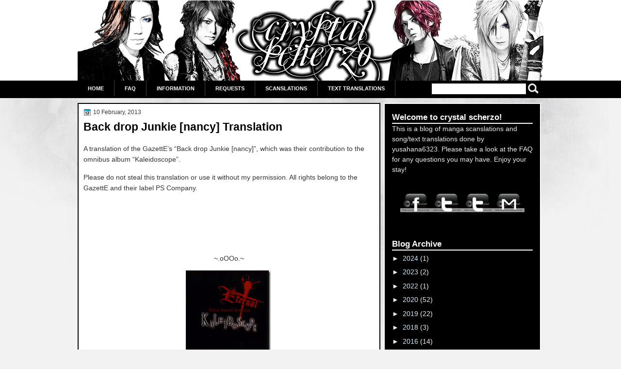

--- FILE ---
content_type: text/html; charset=UTF-8
request_url: http://crystalscherzo.blogspot.com/2013/02/back-drop-junkie-nancy-translation.html
body_size: 15180
content:
<!DOCTYPE html>
<html dir='ltr' xmlns='http://www.w3.org/1999/xhtml' xmlns:b='http://www.google.com/2005/gml/b' xmlns:data='http://www.google.com/2005/gml/data' xmlns:expr='http://www.google.com/2005/gml/expr'>
<head>
<link href='https://www.blogger.com/static/v1/widgets/2944754296-widget_css_bundle.css' rel='stylesheet' type='text/css'/>
<link href='http://fonts.googleapis.com/css?family=Droid+Serif:bold' rel='stylesheet' type='text/css'/>
<link href='http://fonts.googleapis.com/css?family=Molengo' rel='stylesheet' type='text/css'/>
<meta content='text/html; charset=UTF-8' http-equiv='Content-Type'/>
<meta content='blogger' name='generator'/>
<link href='http://crystalscherzo.blogspot.com/favicon.ico' rel='icon' type='image/x-icon'/>
<link href='http://crystalscherzo.blogspot.com/2013/02/back-drop-junkie-nancy-translation.html' rel='canonical'/>
<link rel="alternate" type="application/atom+xml" title="crystal scherzo - Atom" href="http://crystalscherzo.blogspot.com/feeds/posts/default" />
<link rel="alternate" type="application/rss+xml" title="crystal scherzo - RSS" href="http://crystalscherzo.blogspot.com/feeds/posts/default?alt=rss" />
<link rel="service.post" type="application/atom+xml" title="crystal scherzo - Atom" href="https://www.blogger.com/feeds/252584773353684207/posts/default" />

<link rel="alternate" type="application/atom+xml" title="crystal scherzo - Atom" href="http://crystalscherzo.blogspot.com/feeds/3303528798387193241/comments/default" />
<!--Can't find substitution for tag [blog.ieCssRetrofitLinks]-->
<link href='https://blogger.googleusercontent.com/img/b/R29vZ2xl/AVvXsEi-2haeTGkaACJiMR5hleEPQRUv8rFOzxXfTZPcSgzmly-oA_61rm49xhuwy-dfShfM45u66vZN_WXbxvsVtNwRHIEz6ipHgIm3eAnuHeTUFVVUYqKQVHMeU1i_tRyHNW12CnHE7VdF4qc/?imgmax=800' rel='image_src'/>
<meta content='http://crystalscherzo.blogspot.com/2013/02/back-drop-junkie-nancy-translation.html' property='og:url'/>
<meta content='Back drop Junkie [nancy] Translation' property='og:title'/>
<meta content='A translation of the GazettE’s “Back drop Junkie [nancy]”, which was their contribution to the omnibus album “Kaleidoscope”.   Please do not...' property='og:description'/>
<meta content='https://blogger.googleusercontent.com/img/b/R29vZ2xl/AVvXsEi-2haeTGkaACJiMR5hleEPQRUv8rFOzxXfTZPcSgzmly-oA_61rm49xhuwy-dfShfM45u66vZN_WXbxvsVtNwRHIEz6ipHgIm3eAnuHeTUFVVUYqKQVHMeU1i_tRyHNW12CnHE7VdF4qc/w1200-h630-p-k-no-nu/?imgmax=800' property='og:image'/>
<title>crystal scherzo: Back drop Junkie [nancy] Translation</title>
<style id='page-skin-1' type='text/css'><!--
/*
-----------------------------------------------
Blogger Template Style
Name:   Black & White
Author: Klodian
URL:    www.deluxetemplates.net
Date:   January 2011
License:  This free Blogger template is licensed under the Creative Commons Attribution 3.0 License, which permits both personal and commercial use. However, to satisfy the 'attribution' clause of the license, you are required to keep the footer links intact which provides due credit to its authors. For more specific details about the license, you may visit the URL below:
http://creativecommons.org/licenses/by/3.0
----------------------------------------------- */
#navbar-iframe {
display: none !important;
}
/* Variable definitions
====================
<Variable name="textcolor" description="Text Color"
type="color" default="#333">
<Variable name="linkcolor" description="Link Color"
type="color" default="#36c">
<Variable name="pagetitlecolor" description="Blog Title Color"
type="color" default="#000">
<Variable name="descriptioncolor" description="Blog Description Color"
type="color" default="#000">
<Variable name="titlecolor" description="Post Title Color"
type="color" default="#000">
<Variable name="sidebarcolor" description="Sidebar Title Color"
type="color" default="#fff">
<Variable name="sidebartextcolor" description="Sidebar Text Color"
type="color" default="#eee">
<Variable name="visitedlinkcolor" description="Visited Link Color"
type="color" default="#36c">
<Variable name="bodyfont" description="Text Font"
type="font" default="normal normal 110% Arial, Serif">
<Variable name="headerfont" description="Sidebar Title Font"
type="font"
default="bold 120%/1.4em 'Arial',Trebuchet,Arial,Verdana,Sans-serif">
<Variable name="pagetitlefont" description="Blog Title Font"
type="font"
default="bold 300% Georgia, Serif">
<Variable name="descriptionfont" description="Blog Description Font"
type="font"
default="normal normal 78% 'Trebuchet MS', Trebuchet, Arial, Verdana, Sans-serif">
<Variable name="postfooterfont" description="Post Footer Font"
type="font"
default="normal normal 90%/1.4em 'Arial',Trebuchet,Arial,Verdana,Sans-serif">
<Variable name="startSide" description="Side where text starts in blog language"
type="automatic" default="left">
<Variable name="endSide" description="Side where text ends in blog language"
type="automatic" default="right">
*/
/* Use this with templates/template-twocol.html */
body {
background: none repeat scroll 0 0 #F2F2F2;
color:#333333;
font: small Georgia Serif;
margin: 0;
text-align: center;
}
a:link {
color:#3366cc;
text-decoration: none;
}
a:visited {
color:#3366cc;
text-decoration: none;
}
a:hover {
color: #5588aa;
text-decoration: underline;
}
a img {
border-width: 0;
}
#header-wrapper {
height: 165px;
margin: 0 auto;
width: 967px;
}
#header-inner {
margin-left: auto;
margin-right: auto;
padding-top: 1px;
}
#header {
color:#000000;
text-align: left;
}
#header h1 {
font:bold 300% Georgia, Serif;
letter-spacing: 0;
margin: 0;
padding: 44px 69px 4px;
text-transform: none;
}
#header a {
color:#000000;
text-decoration: none;
}
#header a:hover {
color: #333333;
}
#header .description {
font: normal normal 78% 'Trebuchet MS', Trebuchet, Arial, Verdana, Sans-serif;
color: #000000;
letter-spacing: 0.2em;
margin: 0 5px 5px;
max-width: 700px;
padding: 0 69px 15px;
text-transform: uppercase;
}
#header img {
margin-left: 200;
margin-right: auto;
}
#outer-wrapper {
font:normal normal 110% Arial, Serif;
margin: 0 auto;
text-align: left;
width: 960px;
}
#main-wrapper {
background: none repeat scroll 0 0 #FFFFFF;
border: 2px solid #000000;
float: left;
margin-left: 0;
margin-right: 7px;
overflow: hidden;
padding: 10px;
width: 600px;
word-wrap: break-word;
}
#sidebar-wrapper {
background: none repeat scroll 0 0 #000000;
border: 2px solid #FFFFFF;
color: #FFFFFF;
float: left;
margin-right: 5px;
overflow: hidden;
padding: 5px;
width: 310px;
word-wrap: break-word;
}
#sidebar-wrapper2 {
float: right;
overflow: hidden;
width: 180px;
word-wrap: break-word;
}
#sidebar-wrapper h2 {
border-bottom: 2px solid #FFFFFF;
font:bold 120%/1.4em 'Arial',Trebuchet,Arial,Verdana,Sans-serif;
color:#ffffff;
letter-spacing: 0;
margin: 0;
padding: 0;
text-align: left;
text-shadow: 0 1px 0 #000000;
text-transform: none;
}
h2 {
border-bottom: 2px solid #000000;
font:bold 120%/1.4em 'Arial',Trebuchet,Arial,Verdana,Sans-serif;
color:#ffffff;
letter-spacing: 0;
margin: 0;
padding: 0;
text-align: left;
text-shadow: 0 1px 0 #FFFFFF;
text-transform: none;
}
h2.date-header {
background: none repeat scroll 0 0 transparent;
color: #333333;
font: 12px arial;
letter-spacing: 0;
margin: 0;
padding: 0;
text-align: left;
text-shadow: none;
text-transform: none;
}
.post {
margin: 0.5em 0 1.5em;
padding-bottom: 1.5em;
}
.post h3 {
color:#000000;
font-size: 160%;
font-weight: normal;
line-height: 1.4em;
margin: 0.25em 0 0;
padding: 0 0 4px;
}
.post h3 a, .post h3 a:visited, .post h3 strong {
color:#000000;
display: block;
font-weight: bold;
text-decoration: none;
}
.post h3 strong, .post h3 a:hover {
color: #333333;
}
.post-body {
line-height: 1.6em;
margin: 0 0 0.75em;
}
.post-body blockquote {
line-height: 1.3em;
}
.post-footer {
background: url("https://blogger.googleusercontent.com/img/b/R29vZ2xl/AVvXsEjGSkD-Xb25n37yNHJmTQymZOSxsBrDMQcLw2m4Od_OCWgCsJaBFrs2M2bNc_h3CzFroK3dwc2sv4zp1pX9IA7YoWYErjeEXgvK0rvHsnMTj4xnj_CSqH_umT9BKNwafEWZvkwdtmyzTMY/s0/main-bg.png") repeat-x scroll left 1px #FFFFFF;
border: 1px solid #E9E9E9;
color: #000000;
font:normal normal 90%/1.4em 'Arial',Trebuchet,Arial,Verdana,Sans-serif;
letter-spacing: 0;
margin: 0 -11px;
padding: 10px;
text-transform: none;
}
.comment-link {
margin-left: 0.6em;
}
.post img, table.tr-caption-container {
border: 4px solid #EEEEEE;
}
.tr-caption-container img {
border: medium none;
padding: 0;
}
.post blockquote {
font: italic 13px georgia;
margin: 1em 20px;
}
.post blockquote p {
margin: 0.75em 0;
}
#comments h4 {
color: #666666;
font-size: 14px;
font-weight: bold;
letter-spacing: 0;
line-height: 1.4em;
margin: 1em 0;
text-transform: none;
}
#comments-block {
line-height: 1.6em;
margin: 1em 0 1.5em;
}
#comments-block .comment-author {
-moz-background-inline-policy: continuous;
background: none repeat scroll 0 0 #D9E2EB;
border: 1px solid #D9E2EB;
font-size: 15px;
font-weight: normal;
margin-right: 20px;
padding: 5px;
}
#comments .blogger-comment-icon, .blogger-comment-icon {
-moz-background-inline-policy: continuous;
background: none repeat scroll 0 0 #E8DEC4;
border-color: #E8DEC4;
border-style: solid;
border-width: 2px 1px 1px;
line-height: 16px;
padding: 5px;
}
#comments-block .comment-body {
border-left: 1px solid #D9E2EB;
border-right: 1px solid #D9E2EB;
margin-left: 0;
margin-right: 20px;
padding: 7px;
}
#comments-block .comment-footer {
border-bottom: 1px solid #D9E2EB;
border-left: 1px solid #D9E2EB;
border-right: 1px solid #D9E2EB;
font-size: 11px;
line-height: 1.4em;
margin: -0.25em 20px 2em 0;
padding: 5px;
text-transform: none;
}
#comments-block .comment-body p {
margin: 0 0 0.75em;
}
.deleted-comment {
color: gray;
font-style: italic;
}
#blog-pager-newer-link {
background: none repeat scroll 0 0 #EEEEEE;
float: left;
padding: 10px;
}
#blog-pager-older-link {
background: none repeat scroll 0 0 #EEEEEE;
float: right;
padding: 10px;
}
#blog-pager {
text-align: center;
}
.feed-links {
clear: both;
line-height: 2.5em;
}
.sidebar {
color:#eeeeee;
line-height: 1.5em;
}
.sidebar ul {
list-style: none outside none;
margin: 0;
padding: 0;
}
.sidebar li {
border-bottom: 1px dotted #444444;
line-height: 1.5em;
margin: 0;
padding: 2px;
}
.sidebar .widget, .main .widget {
margin: 0 0 1.5em;
padding: 0;
}
.main .Blog {
border-bottom-width: 0;
}
.profile-img {
border: 1px solid #CCCCCC;
float: left;
margin: 0 5px 5px 0;
padding: 4px;
}
.profile-data {
color: #999999;
font: bold 78%/1.6em 'Trebuchet MS',Trebuchet,Arial,Verdana,Sans-serif;
letter-spacing: 0.1em;
margin: 0;
text-transform: uppercase;
}
.profile-datablock {
margin: 0.5em 0;
}
.profile-textblock {
line-height: 1.6em;
margin: 0.5em 0;
}
.profile-link {
font: 78% 'Trebuchet MS',Trebuchet,Arial,Verdana,Sans-serif;
letter-spacing: 0.1em;
text-transform: uppercase;
}
#footer {
clear: both;
font: 12px arial;
letter-spacing: 0;
margin: 0 auto;
padding-bottom: 20px;
padding-top: 15px;
text-align: center;
text-shadow: 0 1px 0 #EEEEEE;
text-transform: none;
width: 967px;
}
.feed-links {
display: none;
}
#Attribution1 {
display: none;
}
body#layout #footer {
display: none;
}
body#layout #addthis_toolbox {
display: none;
}
body#layout #crosscol-wrapper {
display: none;
}
body#layout #searchbox {
display: none;
}
body#layout #Header1 {
float: left;
width: 800px;
}
body#layout #HTML1 {
float: right;
width: 300px;
}
.post-share-buttons {
}
#sidebar-wrapper .sidebar .widget {
margin-bottom: 10px;
padding: 10px;
}
#sidebar-wrapper .widget-content {
padding: 0;
}
#sidebar-wrapper2 .sidebar .widget {
margin-bottom: 10px;
padding: 10px;
}
#sidebar-wrapper2 .widget-content {
padding: 0;
}
#footer-bg {
background: none repeat scroll 0 0 #FFFFFF;
border-top: 1px solid #CCCCCC;
}
.first-links {
margin-bottom: 5px;
}
.second-links {
font-size: 10px;
}
#footer a {
color: #000000;
}
#content-wrapper {
margin-top: 10px;
}
#PageList1 {
border: medium none;
height: 37px;
margin-left: 0;
}
body#layout #ads-header {
display: none;
}
#ads-header {
display: none;
height: 60px;
margin-left: 460px;
margin-top: -24px;
width: 468px;
}
#wrapper {
background: url("https://blogger.googleusercontent.com/img/b/R29vZ2xl/AVvXsEgajc9kLn9vwtpl73N45t3ruF2qKjihYx38yxYqqDQ2iLszC0rwWgsrijN-Kr670jcruWczqimsF1ip5KE9fPbI2-uozeFOUkCNgrCuq3Eq-kzudjMlE0JEsAmpYhRiPoT5ADuU1j2z8WI/s0/pattern3.jpg") no-repeat scroll 0 202px transparent;
}
.PageList li a {
border-right: 1px solid #444444;
color: #FFFFFF;
font: bold 11px arial;
padding: 10px 21px;
text-transform: uppercase;
}
.crosscol .PageList li, .footer .PageList li {
background: none repeat scroll 0 0 transparent;
float: left;
list-style: none outside none;
margin: 0;
padding: 8px 0;
}
.PageList li.selected a {
-moz-border-radius: 0 0 5px 5px;
-webkit-border-bottom-left-radius:5px;
-webkit-border-bottom-right-radius:5px;
background: none repeat scroll 0 0 #FFFFFF;
color: #000000;
font-weight: bold;
text-decoration: none;
}
.PageList li a:hover {
-moz-border-radius: 0 0 5px 5px;
-webkit-border-bottom-left-radius:5px;
-webkit-border-bottom-right-radius:5px;
background: none repeat scroll 0 0 #FFFFFF;
color: #000000;
font-weight: bold;
text-decoration: none;
}
#slider-k {
}
#s3slider {
background: none repeat scroll 0 0 #FFFFFF;
border: 1px solid #000000;
display: none;
height: 280px;
margin-bottom: 10px;
margin-top: 0;
overflow: hidden;
position: relative;
width: 541px;
}
#s3sliderContent {
background: none repeat scroll 0 0 #FFFFFF;
height: 280px;
list-style: none outside none;
margin-left: 0;
overflow: hidden;
padding: 0;
position: absolute;
top: -15px;
width: 541px;
}
.s3sliderImage {
display: none;
float: left;
position: relative;
}
.s3sliderImage span {
background-color: #000000;
color: #FFFFFF;
display: none;
font-size: 12px;
height: 300px;
opacity: 0.7;
overflow: hidden;
padding: 10px 13px;
position: absolute;
right: 0;
top: 0;
width: 175px;
}
.s3sliderImage strong a {
font-family: 'Myriad Pro',Helvetica,Arial,Sans-Serif;
font-size: 20px;
}
#HTML101 h2 {
display: none;
}
h2.date-header {
background: url("https://blogger.googleusercontent.com/img/b/R29vZ2xl/AVvXsEiEbr7sFLhiyo04p_xZ0EdpHWqiY9SPessfXm0jVy_V8vlQKEIsBwr1bQMMqfwkW-JXyur-bUkzS6Bg4hWzGSv7DYH2sIrjcRs_nraNdyoVselZiRWejLrieEwaHgkPhixMiCqR_iT_gH0/s0/1276328132_date.png") no-repeat scroll left -1px transparent;
border: medium none;
color: #333333;
font: 12px Arial;
letter-spacing: 0;
margin: 0 0 5px;
padding-left: 20px;
text-align: left;
text-shadow: none;
text-transform: none;
}
.post-author {
background: url("https://blogger.googleusercontent.com/img/b/R29vZ2xl/AVvXsEgvbXYZMWFLGpgBorq1Fn2z1JeDb7qw7kDK8G2ZptTE153AiBHdxitRahKHKVdbmIxJKLRlpQKMBtSVMj8BL7CRRnnZhyphenhyphenBlBwJpaOZk6FB8Q6bwzny7LnCq8e0zeRavNZ8OR9FXt6Dp2_w/s0/aaa.png") no-repeat scroll 0 0 transparent;
padding-left: 20px;
}
.post-comment-link a {
background: url("https://blogger.googleusercontent.com/img/b/R29vZ2xl/AVvXsEgk6OporrHUz0fVSFvbwU__Md9LhC8_TdoM8MBfHFnKqzzQuxfQzF5zbNWu6P36BmHMHU3ab5-pPKorRc8jb0tUQUECgTo3lln31rueWcjhD1DnyzGmgvZE8QIz_t39GEOMjgCrjh4HSP4/s0/1276328597_comment.png") no-repeat scroll left center transparent;
padding-left: 20px;
}
.post-labels {
background: url("https://blogger.googleusercontent.com/img/b/R29vZ2xl/AVvXsEiHfiDTJ4mhYzfHqTcBliBtUbdDHjNOuGLcpjnySqALdd4a7SqymFBKkliVSAmgbBDC2G7F0A9k5FRlMW9Hy-Zhx5XYQ-qTKhCYSeZZnsETCOrkKOBUys792bMMFYTAZ24VzgTmrjYuW1Q/s0/1276330011_tags.png") no-repeat scroll left center transparent;
padding-left: 20px;
}
#searchbox {
-moz-background-inline-policy: continuous;
float: right;
height: 25px;
margin-right: 7px;
margin-top: -32px;
width: 228px;
}
#searchbox .textfield {
-moz-background-inline-policy: continuous;
background: none repeat scroll 0 0 #FFFFFF;
border: 0 none;
float: left;
height: 20px;
margin: 2px 1px 2px 5px;
width: 190px;
}
#searchbox .button {
-moz-background-inline-policy: continuous;
background: url("https://blogger.googleusercontent.com/img/b/R29vZ2xl/AVvXsEg2GvNc4u9gY4GfdugosmPlLtzAZicaJ6xEjshe8o4b3JvBYraEWdH984Zo6o5sTMlE36EsnHrarok4GzQF4z-t_tl-30eyvkGmUvKDG4068o0UK_E-D3ZLttMr-QIa5soc7kj2n6qkEKI/s0/search.png") no-repeat scroll 0 0 transparent;
border: 0 none;
cursor: pointer;
float: left;
height: 22px;
margin-left: 3px;
margin-top: 1px;
width: 22px;
}
.col-left {
float: left;
width: 49%;
}
.col-right {
float: right;
width: 48%;
}
#wrapper-bg {
background: url("https://blogger.googleusercontent.com/img/b/R29vZ2xl/AVvXsEg0I2oLBPaLam59u7ipMVruNUYmz5dZDpoRHfCpHP_XXt00SRdqEKTfuDHp2cffu-KXydaHFfo41aeE3Ug-bOX2ZvH40deFv8Fz5wLxMYXuHmevEVZm0UqiQgVhbBO_VZOSaDNafZrugYs/s0/wrapper-bg.png") repeat-x scroll 0 0 transparent;
}
.sidebar a {
color: #D0EFFC;
}

--></style>
<link href='https://www.blogger.com/dyn-css/authorization.css?targetBlogID=252584773353684207&amp;zx=dd89c189-c0ec-4657-9f15-c176bd9f975d' media='none' onload='if(media!=&#39;all&#39;)media=&#39;all&#39;' rel='stylesheet'/><noscript><link href='https://www.blogger.com/dyn-css/authorization.css?targetBlogID=252584773353684207&amp;zx=dd89c189-c0ec-4657-9f15-c176bd9f975d' rel='stylesheet'/></noscript>
<meta name='google-adsense-platform-account' content='ca-host-pub-1556223355139109'/>
<meta name='google-adsense-platform-domain' content='blogspot.com'/>

</head>
<body>
<div id='wrapper-bg'>
<div id='wrapper'>
<div id='outer-wrapper'><div id='wrap2'>
<!-- skip links for text browsers -->
<span id='skiplinks' style='display:none;'>
<a href='#main'>skip to main </a> |
      <a href='#sidebar'>skip to sidebar</a>
</span>
<div id='header-wrapper'>
<div class='header section' id='header'><div class='widget Header' data-version='1' id='Header1'>
<div id='header-inner'>
<a href='http://crystalscherzo.blogspot.com/' style='display: block'>
<img alt='crystal scherzo' height='165px; ' id='Header1_headerimg' src='https://blogger.googleusercontent.com/img/b/R29vZ2xl/AVvXsEjkSZSIOLZguK51gXJnh7V2xPzdKAxvSfsriWzLFd-0Nh6D1_9BgcEngEdv8P5pPXECCjEtxLkgNcRvfxfYxq7RlNeUsNpaY5EKODZcPZkGUe4i69Hz6djeXWPhRg_47YMvhjg7ptd44zs/s1600/cryscherzo+header+shimote+alkdsghldkfj.png' style='display: block' width='960px; '/>
</a>
</div>
</div></div>
<div class='ads-header section' id='ads-header'><div class='widget HTML' data-version='1' id='HTML1'>
<h2 class='title'>Musica</h2>
<div class='widget-content'>
<script src="http://widgets.twimg.com/j/2/widget.js"></script>
<script>
new TWTR.Widget({
  version: 2,
  type: 'profile',
  rpp: 2,
  interval: 6000,
  width: 'auto',
  height: 300,
  theme: {
    shell: {
      background: '#333333',
      color: '#ffffff'
    },
    tweets: {
      background: '#000000',
      color: '#ffffff',
      links: '#b30707'
    }
  },
  features: {
    scrollbar: false,
    loop: false,
    live: false,
    hashtags: true,
    timestamp: true,
    avatars: false,
    behavior: 'all'
  }
}).render().setUser('crystalscherzo').start();
</script>
</div>
<div class='clear'></div>
</div></div>
</div>
<div id='crosscol-wrapper' style='text-align:center'>
<div class='crosscol section' id='crosscol'><div class='widget PageList' data-version='1' id='PageList1'>
<h2>Pages</h2>
<div class='widget-content'>
<ul>
<li><a href='http://crystalscherzo.blogspot.com/'>Home</a></li>
<li><a href='http://crystalscherzo.blogspot.com/p/rules.html'>FAQ</a></li>
<li><a href='http://crystalscherzo.blogspot.com/p/information.html'>Information</a></li>
<li><a href='http://crystalscherzo.blogspot.com/2009/01/translation-requests_11.html'>Requests</a></li>
<li><a href='http://crystalscherzo.blogspot.com/p/scanslations.html'>Scanslations</a></li>
<li><a href='http://crystalscherzo.blogspot.com/p/text-translations.html'>Text Translations</a></li>
</ul>
<div class='clear'></div>
</div>
</div>
</div>
<div id='searchbox'>
<form action='/search' id='searchthis' method='get'>
<div class='content'>
<input class='textfield' name='q' size='24' type='text' value=''/>
<input class='button' type='submit' value=''/>
</div>
</form>
</div>
</div>
<div id='content-wrapper'>
<div id='main-wrapper'>
<div class='main section' id='main'><div class='widget Blog' data-version='1' id='Blog1'>
<div class='blog-posts hfeed'>
<!--Can't find substitution for tag [defaultAdStart]-->
<h2 class='date-header'>10 February, 2013</h2>
<div class='post hentry uncustomized-post-template'>
<a name='3303528798387193241'></a>
<h3 class='post-title entry-title'>
<a href='http://crystalscherzo.blogspot.com/2013/02/back-drop-junkie-nancy-translation.html'>Back drop Junkie [nancy] Translation</a>
</h3>
<div class='post-header-line-1'></div>
<div id='fb-root'></div>
<script>(function(d, s, id) {
  var js, fjs = d.getElementsByTagName(s)[0];
  if (d.getElementById(id)) return;
  js = d.createElement(s); js.id = id;
  js.src = "//connect.facebook.net/en_GB/all.js#xfbml=1";
  fjs.parentNode.insertBefore(js, fjs);
}(document, 'script', 'facebook-jssdk'));</script>
<div class='post-body entry-content'>
<p>A translation of the GazettE&#8217;s &#8220;Back drop Junkie [nancy]&#8221;, which was their contribution to the omnibus album &#8220;Kaleidoscope&#8221;.</p>  <p>Please do not steal this translation or use it without my permission. All rights belong to the GazettE and their label PS Company.</p>  <p>&#160;</p>  <p>&#160;</p>  <p>&#160;</p>  <p align="center">~.oOOo.~</p>  <p align="center"><a href="https://blogger.googleusercontent.com/img/b/R29vZ2xl/AVvXsEjJjXI_xKY7YaK8Ijr3xwP_Z-aUhtMWsTFQTHX15XcHLF8zvGy414KDbkadKQTFHJ6NYAsqzrT7Vco6pL5XwY7szj-3Odp7B3ZdYlK_pevIinrmm9G5XqZ0wxQR_so7TYcaxPaIsQAtJKo/s1600-h/KALEIDOSCOPE%25255B2%25255D.png"><img alt="KALEIDOSCOPE" border="0" height="244" src="https://blogger.googleusercontent.com/img/b/R29vZ2xl/AVvXsEi-2haeTGkaACJiMR5hleEPQRUv8rFOzxXfTZPcSgzmly-oA_61rm49xhuwy-dfShfM45u66vZN_WXbxvsVtNwRHIEz6ipHgIm3eAnuHeTUFVVUYqKQVHMeU1i_tRyHNW12CnHE7VdF4qc/?imgmax=800" style="border-bottom: 0px; border-left: 0px; display: inline; border-top: 0px; border-right: 0px" title="KALEIDOSCOPE" width="175" /></a>&#160; <br /><img alt="" border="0" height="60" src="https://blogger.googleusercontent.com/img/b/R29vZ2xl/AVvXsEjry5o-dRTfGWTY-RsxtUXjWe92sWNFhAOv2tKKX6PQWdyRDtnEifCnXbll8ugrdJEsbSWh5LkmI-g1-NZEboaInGwiQwU44djjbRtwRTAOIi3QRSFKHdIgBCWIc7NTkx53Q6KHWkcMpbo/?imgmax=800" style="border-bottom: 0px; border-left: 0px; display: inline; border-top: 0px; border-right: 0px" title="" width="514" /> </p>  <p align="center">&#160;</p>  <p align="center">&#160;</p>  <p align="center">&#160;</p>  <p align="center">&#160;</p>  <p align="center">M[ ] Fucker D[ ] Fucker マザーファッカーズ&#8230;   <br /><em>M[&#160;&#160;&#160;&#160;&#160;&#160;&#160;&#160;&#160;&#160;&#160;&#160;&#160;&#160;&#160; ] Fucker D[&#160;&#160;&#160;&#160;&#160;&#160;&#160;&#160;&#160;&#160;&#160;&#160;&#160;&#160;&#160; ] Fucker Motherfuckers... </em></p>  <p align="center">&#160;</p>  <p align="center">シンナー漬けの嘘吐きな女 ラリった面が微妙に好きさ   <br />頭の切れた鬼才な僕には&#12300;脳タリン&#12301;の君がお似合いなのさぁ    <br />Thinner zuke no usotsuki na onna Raritta tsura ga bimyou ni suki sa    <br />Atama no kireta kisai na boku ni ha &quot;noutarin&quot; no kimi ga oniai na no saa    <br /><em>The lying girl addicted to thinner awkwardly loves her crack-induced face.     <br />Her dumbness is suited to my shrewd genius. </em></p>  <p align="center">&#160;</p>  <p align="center">Cビン食らうヘドヘド女 舌ったらずの言葉を散らす   <br />&#12300;あタヒ 誰ラノ?&#12301; 涙こらえてお目々つむって3っつ数えて&#8230;    <br />C bin kurau hedohedo onna Shitattarazu no kotoba wo chirasu    <br />&quot;Atahi dare ra no?&quot; Namida koraete omeme tsumutte Mittsu kazoete...    <br /><em>The girl drinks from a C bottle and vomits, and her lisping words fall to pieces.     <br />&quot;Who am I?&quot; Swallow your tears, close your eyes and count to three... </em></p>  <p align="center">&#160;</p>  <p align="center">Fuck drop junkie nancy   <br />High drug junkie nancy </p>  <p align="center">&#160;</p>  <p align="center">nancy rape me again!   <br />nancy fuck me again!    <br />nancy rape me again!    <br />nancy &#12300; k &#12301; me again!</p>  
<div style='clear: both;'></div>
</div>
<div class='post-footer'>
<div class='post-footer-line post-footer-line-1'>
<span class='post-author vcard'>
Posted by
<span class='fn'>Hana 羽奈</span>
</span>
<span class='post-timestamp'>
at
<a class='timestamp-link' href='http://crystalscherzo.blogspot.com/2013/02/back-drop-junkie-nancy-translation.html' rel='bookmark' title='permanent link'><abbr class='published' title='2013-02-10T00:45:00-07:00'>00:45</abbr></a>
</span>
<span class='reaction-buttons'>
</span>
<span class='star-ratings'>
</span>
<span class='post-comment-link'>
</span>
<span class='post-backlinks post-comment-link'>
</span>
<span class='post-icons'>
<span class='post-share-buttons'>
</span>
<span class='item-control blog-admin pid-903998213'>
<a href='https://www.blogger.com/post-edit.g?blogID=252584773353684207&postID=3303528798387193241&from=pencil' title='Edit Post'>
<img alt='' class='icon-action' height='18' src='http://www.blogger.com/img/icon18_edit_allbkg.gif' width='18'/>
</a>
</span>
</span>
</div>
<div class='post-footer-line post-footer-line-2'>
<span class='post-labels'>
Labels:
<a href='http://crystalscherzo.blogspot.com/search/label/gazette' rel='tag'>gazette</a>
</span>
</div>
<div class='post-footer-line post-footer-line-3'>
<span class='post-location'>
</span>
</div>
</div>
</div>
<div class='comments' id='comments'>
<a name='comments'></a>
<h4>
0
comments:
        
</h4>
<dl class='avatar-comment-indent' id='comments-block'>
</dl>
<p class='comment-footer'>
<div class='comment-form'>
<a name='comment-form'></a>
<h4 id='comment-post-message'>Post a Comment</h4>
<p>
</p>
<a href='https://www.blogger.com/comment/frame/252584773353684207?po=3303528798387193241&hl=en&saa=85391&origin=http://crystalscherzo.blogspot.com' id='comment-editor-src'></a>
<iframe allowtransparency='true' class='blogger-iframe-colorize blogger-comment-from-post' frameborder='0' height='410' id='comment-editor' name='comment-editor' src='' width='100%'></iframe>
<!--Can't find substitution for tag [post.friendConnectJs]-->
<script src='https://www.blogger.com/static/v1/jsbin/2830521187-comment_from_post_iframe.js' type='text/javascript'></script>
<script type='text/javascript'>
      BLOG_CMT_createIframe('https://www.blogger.com/rpc_relay.html', '0');
    </script>
</div>
</p>
<div id='backlinks-container'>
<div id='Blog1_backlinks-container'>
</div>
</div>
</div>
<!--Can't find substitution for tag [adEnd]-->
</div>
<div class='blog-pager' id='blog-pager'>
<span id='blog-pager-newer-link'>
<a class='blog-pager-newer-link' href='http://crystalscherzo.blogspot.com/2013/02/translation_10.html' id='Blog1_blog-pager-newer-link' title='Newer Post'>Newer Post</a>
</span>
<span id='blog-pager-older-link'>
<a class='blog-pager-older-link' href='http://crystalscherzo.blogspot.com/2013/02/linda-candydive-pinky-heaven-translation.html' id='Blog1_blog-pager-older-link' title='Older Post'>Older Post</a>
</span>
<a class='home-link' href='http://crystalscherzo.blogspot.com/'>Home</a>
</div>
<div class='clear'></div>
</div></div>
</div>
<div id='sidebar-wrapper'>
<div class='sidebar section' id='sidebar'><div class='widget Text' data-version='1' id='Text1'>
<h2 class='title'>Welcome to crystal scherzo!</h2>
<div class='widget-content'>
This is a blog of manga scanslations and song/text translations done by yusahana6323. Please take a look at the FAQ for any questions you may have. Enjoy your stay!
</div>
<div class='clear'></div>
</div><div class='widget Attribution' data-version='1' id='Attribution1'>
<div class='widget-content' style='text-align: center;'>
Powered by <a href='https://www.blogger.com' target='_blank'>Blogger</a>.
</div>
<div class='clear'></div>
</div><div class='widget HTML' data-version='1' id='HTML99'>
<div class='widget-content'>
<center><a href="http://www.facebook.com/crystalscherzo/"><img src="http://i371.photobucket.com/albums/oo159/yusahana6323/Templates%20n%20Stuff/facebook-logo-webtreatsetc_zps3ae6aac2.png" width="64px" height="64px"/></a><a href="https://twitter.com/crystalscherzo"><img src="http://i371.photobucket.com/albums/oo159/yusahana6323/Templates%20n%20Stuff/twitter-webtreatsetc_zpsbcff2030.png" width="64px" height="64px"/></a><a href="https://twitter.com/cryscherzo_hana"><img src="http://i371.photobucket.com/albums/oo159/yusahana6323/Templates%20n%20Stuff/twitter-webtreatsetc_zpsbcff2030.png" width="64px" height="64px"/></a><a href="mailto:crystalscherzo@gmail.com"><img src="http://i371.photobucket.com/albums/oo159/yusahana6323/Templates%20n%20Stuff/gmail-webtreatsetc_zps60bc2a83.png" width="64px" height="64px"/></a></center>
</div>
<div class='clear'></div>
</div><div class='widget BlogArchive' data-version='1' id='BlogArchive2'>
<h2>Blog Archive</h2>
<div class='widget-content'>
<div id='ArchiveList'>
<div id='BlogArchive2_ArchiveList'>
<ul class='hierarchy'>
<li class='archivedate collapsed'>
<a class='toggle' href='javascript:void(0)'>
<span class='zippy'>

        &#9658;&#160;
      
</span>
</a>
<a class='post-count-link' href='http://crystalscherzo.blogspot.com/2024/'>
2024
</a>
<span class='post-count' dir='ltr'>(1)</span>
<ul class='hierarchy'>
<li class='archivedate collapsed'>
<a class='toggle' href='javascript:void(0)'>
<span class='zippy'>

        &#9658;&#160;
      
</span>
</a>
<a class='post-count-link' href='http://crystalscherzo.blogspot.com/2024/05/'>
May
</a>
<span class='post-count' dir='ltr'>(1)</span>
</li>
</ul>
</li>
</ul>
<ul class='hierarchy'>
<li class='archivedate collapsed'>
<a class='toggle' href='javascript:void(0)'>
<span class='zippy'>

        &#9658;&#160;
      
</span>
</a>
<a class='post-count-link' href='http://crystalscherzo.blogspot.com/2023/'>
2023
</a>
<span class='post-count' dir='ltr'>(2)</span>
<ul class='hierarchy'>
<li class='archivedate collapsed'>
<a class='toggle' href='javascript:void(0)'>
<span class='zippy'>

        &#9658;&#160;
      
</span>
</a>
<a class='post-count-link' href='http://crystalscherzo.blogspot.com/2023/10/'>
October
</a>
<span class='post-count' dir='ltr'>(1)</span>
</li>
</ul>
<ul class='hierarchy'>
<li class='archivedate collapsed'>
<a class='toggle' href='javascript:void(0)'>
<span class='zippy'>

        &#9658;&#160;
      
</span>
</a>
<a class='post-count-link' href='http://crystalscherzo.blogspot.com/2023/06/'>
June
</a>
<span class='post-count' dir='ltr'>(1)</span>
</li>
</ul>
</li>
</ul>
<ul class='hierarchy'>
<li class='archivedate collapsed'>
<a class='toggle' href='javascript:void(0)'>
<span class='zippy'>

        &#9658;&#160;
      
</span>
</a>
<a class='post-count-link' href='http://crystalscherzo.blogspot.com/2022/'>
2022
</a>
<span class='post-count' dir='ltr'>(1)</span>
<ul class='hierarchy'>
<li class='archivedate collapsed'>
<a class='toggle' href='javascript:void(0)'>
<span class='zippy'>

        &#9658;&#160;
      
</span>
</a>
<a class='post-count-link' href='http://crystalscherzo.blogspot.com/2022/06/'>
June
</a>
<span class='post-count' dir='ltr'>(1)</span>
</li>
</ul>
</li>
</ul>
<ul class='hierarchy'>
<li class='archivedate collapsed'>
<a class='toggle' href='javascript:void(0)'>
<span class='zippy'>

        &#9658;&#160;
      
</span>
</a>
<a class='post-count-link' href='http://crystalscherzo.blogspot.com/2020/'>
2020
</a>
<span class='post-count' dir='ltr'>(52)</span>
<ul class='hierarchy'>
<li class='archivedate collapsed'>
<a class='toggle' href='javascript:void(0)'>
<span class='zippy'>

        &#9658;&#160;
      
</span>
</a>
<a class='post-count-link' href='http://crystalscherzo.blogspot.com/2020/12/'>
December
</a>
<span class='post-count' dir='ltr'>(1)</span>
</li>
</ul>
<ul class='hierarchy'>
<li class='archivedate collapsed'>
<a class='toggle' href='javascript:void(0)'>
<span class='zippy'>

        &#9658;&#160;
      
</span>
</a>
<a class='post-count-link' href='http://crystalscherzo.blogspot.com/2020/09/'>
September
</a>
<span class='post-count' dir='ltr'>(2)</span>
</li>
</ul>
<ul class='hierarchy'>
<li class='archivedate collapsed'>
<a class='toggle' href='javascript:void(0)'>
<span class='zippy'>

        &#9658;&#160;
      
</span>
</a>
<a class='post-count-link' href='http://crystalscherzo.blogspot.com/2020/08/'>
August
</a>
<span class='post-count' dir='ltr'>(6)</span>
</li>
</ul>
<ul class='hierarchy'>
<li class='archivedate collapsed'>
<a class='toggle' href='javascript:void(0)'>
<span class='zippy'>

        &#9658;&#160;
      
</span>
</a>
<a class='post-count-link' href='http://crystalscherzo.blogspot.com/2020/07/'>
July
</a>
<span class='post-count' dir='ltr'>(5)</span>
</li>
</ul>
<ul class='hierarchy'>
<li class='archivedate collapsed'>
<a class='toggle' href='javascript:void(0)'>
<span class='zippy'>

        &#9658;&#160;
      
</span>
</a>
<a class='post-count-link' href='http://crystalscherzo.blogspot.com/2020/06/'>
June
</a>
<span class='post-count' dir='ltr'>(10)</span>
</li>
</ul>
<ul class='hierarchy'>
<li class='archivedate collapsed'>
<a class='toggle' href='javascript:void(0)'>
<span class='zippy'>

        &#9658;&#160;
      
</span>
</a>
<a class='post-count-link' href='http://crystalscherzo.blogspot.com/2020/05/'>
May
</a>
<span class='post-count' dir='ltr'>(3)</span>
</li>
</ul>
<ul class='hierarchy'>
<li class='archivedate collapsed'>
<a class='toggle' href='javascript:void(0)'>
<span class='zippy'>

        &#9658;&#160;
      
</span>
</a>
<a class='post-count-link' href='http://crystalscherzo.blogspot.com/2020/04/'>
April
</a>
<span class='post-count' dir='ltr'>(3)</span>
</li>
</ul>
<ul class='hierarchy'>
<li class='archivedate collapsed'>
<a class='toggle' href='javascript:void(0)'>
<span class='zippy'>

        &#9658;&#160;
      
</span>
</a>
<a class='post-count-link' href='http://crystalscherzo.blogspot.com/2020/03/'>
March
</a>
<span class='post-count' dir='ltr'>(11)</span>
</li>
</ul>
<ul class='hierarchy'>
<li class='archivedate collapsed'>
<a class='toggle' href='javascript:void(0)'>
<span class='zippy'>

        &#9658;&#160;
      
</span>
</a>
<a class='post-count-link' href='http://crystalscherzo.blogspot.com/2020/02/'>
February
</a>
<span class='post-count' dir='ltr'>(7)</span>
</li>
</ul>
<ul class='hierarchy'>
<li class='archivedate collapsed'>
<a class='toggle' href='javascript:void(0)'>
<span class='zippy'>

        &#9658;&#160;
      
</span>
</a>
<a class='post-count-link' href='http://crystalscherzo.blogspot.com/2020/01/'>
January
</a>
<span class='post-count' dir='ltr'>(4)</span>
</li>
</ul>
</li>
</ul>
<ul class='hierarchy'>
<li class='archivedate collapsed'>
<a class='toggle' href='javascript:void(0)'>
<span class='zippy'>

        &#9658;&#160;
      
</span>
</a>
<a class='post-count-link' href='http://crystalscherzo.blogspot.com/2019/'>
2019
</a>
<span class='post-count' dir='ltr'>(22)</span>
<ul class='hierarchy'>
<li class='archivedate collapsed'>
<a class='toggle' href='javascript:void(0)'>
<span class='zippy'>

        &#9658;&#160;
      
</span>
</a>
<a class='post-count-link' href='http://crystalscherzo.blogspot.com/2019/12/'>
December
</a>
<span class='post-count' dir='ltr'>(21)</span>
</li>
</ul>
<ul class='hierarchy'>
<li class='archivedate collapsed'>
<a class='toggle' href='javascript:void(0)'>
<span class='zippy'>

        &#9658;&#160;
      
</span>
</a>
<a class='post-count-link' href='http://crystalscherzo.blogspot.com/2019/11/'>
November
</a>
<span class='post-count' dir='ltr'>(1)</span>
</li>
</ul>
</li>
</ul>
<ul class='hierarchy'>
<li class='archivedate collapsed'>
<a class='toggle' href='javascript:void(0)'>
<span class='zippy'>

        &#9658;&#160;
      
</span>
</a>
<a class='post-count-link' href='http://crystalscherzo.blogspot.com/2018/'>
2018
</a>
<span class='post-count' dir='ltr'>(3)</span>
<ul class='hierarchy'>
<li class='archivedate collapsed'>
<a class='toggle' href='javascript:void(0)'>
<span class='zippy'>

        &#9658;&#160;
      
</span>
</a>
<a class='post-count-link' href='http://crystalscherzo.blogspot.com/2018/08/'>
August
</a>
<span class='post-count' dir='ltr'>(1)</span>
</li>
</ul>
<ul class='hierarchy'>
<li class='archivedate collapsed'>
<a class='toggle' href='javascript:void(0)'>
<span class='zippy'>

        &#9658;&#160;
      
</span>
</a>
<a class='post-count-link' href='http://crystalscherzo.blogspot.com/2018/02/'>
February
</a>
<span class='post-count' dir='ltr'>(2)</span>
</li>
</ul>
</li>
</ul>
<ul class='hierarchy'>
<li class='archivedate collapsed'>
<a class='toggle' href='javascript:void(0)'>
<span class='zippy'>

        &#9658;&#160;
      
</span>
</a>
<a class='post-count-link' href='http://crystalscherzo.blogspot.com/2016/'>
2016
</a>
<span class='post-count' dir='ltr'>(14)</span>
<ul class='hierarchy'>
<li class='archivedate collapsed'>
<a class='toggle' href='javascript:void(0)'>
<span class='zippy'>

        &#9658;&#160;
      
</span>
</a>
<a class='post-count-link' href='http://crystalscherzo.blogspot.com/2016/09/'>
September
</a>
<span class='post-count' dir='ltr'>(3)</span>
</li>
</ul>
<ul class='hierarchy'>
<li class='archivedate collapsed'>
<a class='toggle' href='javascript:void(0)'>
<span class='zippy'>

        &#9658;&#160;
      
</span>
</a>
<a class='post-count-link' href='http://crystalscherzo.blogspot.com/2016/03/'>
March
</a>
<span class='post-count' dir='ltr'>(7)</span>
</li>
</ul>
<ul class='hierarchy'>
<li class='archivedate collapsed'>
<a class='toggle' href='javascript:void(0)'>
<span class='zippy'>

        &#9658;&#160;
      
</span>
</a>
<a class='post-count-link' href='http://crystalscherzo.blogspot.com/2016/02/'>
February
</a>
<span class='post-count' dir='ltr'>(4)</span>
</li>
</ul>
</li>
</ul>
<ul class='hierarchy'>
<li class='archivedate collapsed'>
<a class='toggle' href='javascript:void(0)'>
<span class='zippy'>

        &#9658;&#160;
      
</span>
</a>
<a class='post-count-link' href='http://crystalscherzo.blogspot.com/2015/'>
2015
</a>
<span class='post-count' dir='ltr'>(121)</span>
<ul class='hierarchy'>
<li class='archivedate collapsed'>
<a class='toggle' href='javascript:void(0)'>
<span class='zippy'>

        &#9658;&#160;
      
</span>
</a>
<a class='post-count-link' href='http://crystalscherzo.blogspot.com/2015/11/'>
November
</a>
<span class='post-count' dir='ltr'>(9)</span>
</li>
</ul>
<ul class='hierarchy'>
<li class='archivedate collapsed'>
<a class='toggle' href='javascript:void(0)'>
<span class='zippy'>

        &#9658;&#160;
      
</span>
</a>
<a class='post-count-link' href='http://crystalscherzo.blogspot.com/2015/10/'>
October
</a>
<span class='post-count' dir='ltr'>(15)</span>
</li>
</ul>
<ul class='hierarchy'>
<li class='archivedate collapsed'>
<a class='toggle' href='javascript:void(0)'>
<span class='zippy'>

        &#9658;&#160;
      
</span>
</a>
<a class='post-count-link' href='http://crystalscherzo.blogspot.com/2015/09/'>
September
</a>
<span class='post-count' dir='ltr'>(12)</span>
</li>
</ul>
<ul class='hierarchy'>
<li class='archivedate collapsed'>
<a class='toggle' href='javascript:void(0)'>
<span class='zippy'>

        &#9658;&#160;
      
</span>
</a>
<a class='post-count-link' href='http://crystalscherzo.blogspot.com/2015/08/'>
August
</a>
<span class='post-count' dir='ltr'>(18)</span>
</li>
</ul>
<ul class='hierarchy'>
<li class='archivedate collapsed'>
<a class='toggle' href='javascript:void(0)'>
<span class='zippy'>

        &#9658;&#160;
      
</span>
</a>
<a class='post-count-link' href='http://crystalscherzo.blogspot.com/2015/07/'>
July
</a>
<span class='post-count' dir='ltr'>(13)</span>
</li>
</ul>
<ul class='hierarchy'>
<li class='archivedate collapsed'>
<a class='toggle' href='javascript:void(0)'>
<span class='zippy'>

        &#9658;&#160;
      
</span>
</a>
<a class='post-count-link' href='http://crystalscherzo.blogspot.com/2015/06/'>
June
</a>
<span class='post-count' dir='ltr'>(1)</span>
</li>
</ul>
<ul class='hierarchy'>
<li class='archivedate collapsed'>
<a class='toggle' href='javascript:void(0)'>
<span class='zippy'>

        &#9658;&#160;
      
</span>
</a>
<a class='post-count-link' href='http://crystalscherzo.blogspot.com/2015/05/'>
May
</a>
<span class='post-count' dir='ltr'>(6)</span>
</li>
</ul>
<ul class='hierarchy'>
<li class='archivedate collapsed'>
<a class='toggle' href='javascript:void(0)'>
<span class='zippy'>

        &#9658;&#160;
      
</span>
</a>
<a class='post-count-link' href='http://crystalscherzo.blogspot.com/2015/04/'>
April
</a>
<span class='post-count' dir='ltr'>(14)</span>
</li>
</ul>
<ul class='hierarchy'>
<li class='archivedate collapsed'>
<a class='toggle' href='javascript:void(0)'>
<span class='zippy'>

        &#9658;&#160;
      
</span>
</a>
<a class='post-count-link' href='http://crystalscherzo.blogspot.com/2015/03/'>
March
</a>
<span class='post-count' dir='ltr'>(12)</span>
</li>
</ul>
<ul class='hierarchy'>
<li class='archivedate collapsed'>
<a class='toggle' href='javascript:void(0)'>
<span class='zippy'>

        &#9658;&#160;
      
</span>
</a>
<a class='post-count-link' href='http://crystalscherzo.blogspot.com/2015/02/'>
February
</a>
<span class='post-count' dir='ltr'>(14)</span>
</li>
</ul>
<ul class='hierarchy'>
<li class='archivedate collapsed'>
<a class='toggle' href='javascript:void(0)'>
<span class='zippy'>

        &#9658;&#160;
      
</span>
</a>
<a class='post-count-link' href='http://crystalscherzo.blogspot.com/2015/01/'>
January
</a>
<span class='post-count' dir='ltr'>(7)</span>
</li>
</ul>
</li>
</ul>
<ul class='hierarchy'>
<li class='archivedate collapsed'>
<a class='toggle' href='javascript:void(0)'>
<span class='zippy'>

        &#9658;&#160;
      
</span>
</a>
<a class='post-count-link' href='http://crystalscherzo.blogspot.com/2014/'>
2014
</a>
<span class='post-count' dir='ltr'>(123)</span>
<ul class='hierarchy'>
<li class='archivedate collapsed'>
<a class='toggle' href='javascript:void(0)'>
<span class='zippy'>

        &#9658;&#160;
      
</span>
</a>
<a class='post-count-link' href='http://crystalscherzo.blogspot.com/2014/12/'>
December
</a>
<span class='post-count' dir='ltr'>(8)</span>
</li>
</ul>
<ul class='hierarchy'>
<li class='archivedate collapsed'>
<a class='toggle' href='javascript:void(0)'>
<span class='zippy'>

        &#9658;&#160;
      
</span>
</a>
<a class='post-count-link' href='http://crystalscherzo.blogspot.com/2014/11/'>
November
</a>
<span class='post-count' dir='ltr'>(7)</span>
</li>
</ul>
<ul class='hierarchy'>
<li class='archivedate collapsed'>
<a class='toggle' href='javascript:void(0)'>
<span class='zippy'>

        &#9658;&#160;
      
</span>
</a>
<a class='post-count-link' href='http://crystalscherzo.blogspot.com/2014/10/'>
October
</a>
<span class='post-count' dir='ltr'>(5)</span>
</li>
</ul>
<ul class='hierarchy'>
<li class='archivedate collapsed'>
<a class='toggle' href='javascript:void(0)'>
<span class='zippy'>

        &#9658;&#160;
      
</span>
</a>
<a class='post-count-link' href='http://crystalscherzo.blogspot.com/2014/09/'>
September
</a>
<span class='post-count' dir='ltr'>(12)</span>
</li>
</ul>
<ul class='hierarchy'>
<li class='archivedate collapsed'>
<a class='toggle' href='javascript:void(0)'>
<span class='zippy'>

        &#9658;&#160;
      
</span>
</a>
<a class='post-count-link' href='http://crystalscherzo.blogspot.com/2014/08/'>
August
</a>
<span class='post-count' dir='ltr'>(19)</span>
</li>
</ul>
<ul class='hierarchy'>
<li class='archivedate collapsed'>
<a class='toggle' href='javascript:void(0)'>
<span class='zippy'>

        &#9658;&#160;
      
</span>
</a>
<a class='post-count-link' href='http://crystalscherzo.blogspot.com/2014/07/'>
July
</a>
<span class='post-count' dir='ltr'>(9)</span>
</li>
</ul>
<ul class='hierarchy'>
<li class='archivedate collapsed'>
<a class='toggle' href='javascript:void(0)'>
<span class='zippy'>

        &#9658;&#160;
      
</span>
</a>
<a class='post-count-link' href='http://crystalscherzo.blogspot.com/2014/06/'>
June
</a>
<span class='post-count' dir='ltr'>(11)</span>
</li>
</ul>
<ul class='hierarchy'>
<li class='archivedate collapsed'>
<a class='toggle' href='javascript:void(0)'>
<span class='zippy'>

        &#9658;&#160;
      
</span>
</a>
<a class='post-count-link' href='http://crystalscherzo.blogspot.com/2014/05/'>
May
</a>
<span class='post-count' dir='ltr'>(22)</span>
</li>
</ul>
<ul class='hierarchy'>
<li class='archivedate collapsed'>
<a class='toggle' href='javascript:void(0)'>
<span class='zippy'>

        &#9658;&#160;
      
</span>
</a>
<a class='post-count-link' href='http://crystalscherzo.blogspot.com/2014/04/'>
April
</a>
<span class='post-count' dir='ltr'>(19)</span>
</li>
</ul>
<ul class='hierarchy'>
<li class='archivedate collapsed'>
<a class='toggle' href='javascript:void(0)'>
<span class='zippy'>

        &#9658;&#160;
      
</span>
</a>
<a class='post-count-link' href='http://crystalscherzo.blogspot.com/2014/03/'>
March
</a>
<span class='post-count' dir='ltr'>(11)</span>
</li>
</ul>
</li>
</ul>
<ul class='hierarchy'>
<li class='archivedate expanded'>
<a class='toggle' href='javascript:void(0)'>
<span class='zippy toggle-open'>

        &#9660;&#160;
      
</span>
</a>
<a class='post-count-link' href='http://crystalscherzo.blogspot.com/2013/'>
2013
</a>
<span class='post-count' dir='ltr'>(109)</span>
<ul class='hierarchy'>
<li class='archivedate collapsed'>
<a class='toggle' href='javascript:void(0)'>
<span class='zippy'>

        &#9658;&#160;
      
</span>
</a>
<a class='post-count-link' href='http://crystalscherzo.blogspot.com/2013/11/'>
November
</a>
<span class='post-count' dir='ltr'>(17)</span>
</li>
</ul>
<ul class='hierarchy'>
<li class='archivedate collapsed'>
<a class='toggle' href='javascript:void(0)'>
<span class='zippy'>

        &#9658;&#160;
      
</span>
</a>
<a class='post-count-link' href='http://crystalscherzo.blogspot.com/2013/10/'>
October
</a>
<span class='post-count' dir='ltr'>(5)</span>
</li>
</ul>
<ul class='hierarchy'>
<li class='archivedate collapsed'>
<a class='toggle' href='javascript:void(0)'>
<span class='zippy'>

        &#9658;&#160;
      
</span>
</a>
<a class='post-count-link' href='http://crystalscherzo.blogspot.com/2013/09/'>
September
</a>
<span class='post-count' dir='ltr'>(5)</span>
</li>
</ul>
<ul class='hierarchy'>
<li class='archivedate collapsed'>
<a class='toggle' href='javascript:void(0)'>
<span class='zippy'>

        &#9658;&#160;
      
</span>
</a>
<a class='post-count-link' href='http://crystalscherzo.blogspot.com/2013/08/'>
August
</a>
<span class='post-count' dir='ltr'>(10)</span>
</li>
</ul>
<ul class='hierarchy'>
<li class='archivedate collapsed'>
<a class='toggle' href='javascript:void(0)'>
<span class='zippy'>

        &#9658;&#160;
      
</span>
</a>
<a class='post-count-link' href='http://crystalscherzo.blogspot.com/2013/07/'>
July
</a>
<span class='post-count' dir='ltr'>(5)</span>
</li>
</ul>
<ul class='hierarchy'>
<li class='archivedate collapsed'>
<a class='toggle' href='javascript:void(0)'>
<span class='zippy'>

        &#9658;&#160;
      
</span>
</a>
<a class='post-count-link' href='http://crystalscherzo.blogspot.com/2013/06/'>
June
</a>
<span class='post-count' dir='ltr'>(2)</span>
</li>
</ul>
<ul class='hierarchy'>
<li class='archivedate collapsed'>
<a class='toggle' href='javascript:void(0)'>
<span class='zippy'>

        &#9658;&#160;
      
</span>
</a>
<a class='post-count-link' href='http://crystalscherzo.blogspot.com/2013/05/'>
May
</a>
<span class='post-count' dir='ltr'>(10)</span>
</li>
</ul>
<ul class='hierarchy'>
<li class='archivedate collapsed'>
<a class='toggle' href='javascript:void(0)'>
<span class='zippy'>

        &#9658;&#160;
      
</span>
</a>
<a class='post-count-link' href='http://crystalscherzo.blogspot.com/2013/04/'>
April
</a>
<span class='post-count' dir='ltr'>(3)</span>
</li>
</ul>
<ul class='hierarchy'>
<li class='archivedate collapsed'>
<a class='toggle' href='javascript:void(0)'>
<span class='zippy'>

        &#9658;&#160;
      
</span>
</a>
<a class='post-count-link' href='http://crystalscherzo.blogspot.com/2013/03/'>
March
</a>
<span class='post-count' dir='ltr'>(13)</span>
</li>
</ul>
<ul class='hierarchy'>
<li class='archivedate expanded'>
<a class='toggle' href='javascript:void(0)'>
<span class='zippy toggle-open'>

        &#9660;&#160;
      
</span>
</a>
<a class='post-count-link' href='http://crystalscherzo.blogspot.com/2013/02/'>
February
</a>
<span class='post-count' dir='ltr'>(24)</span>
<ul class='posts'>
<li><a href='http://crystalscherzo.blogspot.com/2013/02/translation_7016.html'>聖なる刻 永遠の祈り Translation</a></li>
<li><a href='http://crystalscherzo.blogspot.com/2013/02/translation_8673.html'>真夜中に交わした約束 Translation</a></li>
<li><a href='http://crystalscherzo.blogspot.com/2013/02/translation_27.html'>白い肌に狂う愛と哀しみの輪舞 Translation</a></li>
<li><a href='http://crystalscherzo.blogspot.com/2013/02/gardenia-translation.html'>Gardenia Translation</a></li>
<li><a href='http://crystalscherzo.blogspot.com/2013/02/beast-of-blood-translation.html'>Beast of Blood Translation</a></li>
<li><a href='http://crystalscherzo.blogspot.com/2013/02/la-nostalgie-de-jardin-translation.html'>La nostalgie de jardin Translation</a></li>
<li><a href='http://crystalscherzo.blogspot.com/2013/02/translation_14.html'>蒼の巣窟 Translation</a></li>
<li><a href='http://crystalscherzo.blogspot.com/2013/02/legato-translation.html'>Legato Translation</a></li>
<li><a href='http://crystalscherzo.blogspot.com/2013/02/translation_6170.html'>チギレ Translation</a></li>
<li><a href='http://crystalscherzo.blogspot.com/2013/02/translation_1783.html'>十四歳のナイフ  Translation</a></li>
<li><a href='http://crystalscherzo.blogspot.com/2013/02/translation_8094.html'>まちぼうけの公園で&#8230; Translation</a></li>
<li><a href='http://crystalscherzo.blogspot.com/2013/02/translation_13.html'>赤いワンピース Translation</a></li>
<li><a href='http://crystalscherzo.blogspot.com/2013/02/translation_10.html'>おくり火 Translation</a></li>
<li><a href='http://crystalscherzo.blogspot.com/2013/02/back-drop-junkie-nancy-translation.html'>Back drop Junkie [nancy] Translation</a></li>
<li><a href='http://crystalscherzo.blogspot.com/2013/02/linda-candydive-pinky-heaven-translation.html'>LINDA ~Candydive pinky heaven~ Translation</a></li>
<li><a href='http://crystalscherzo.blogspot.com/2013/02/best-friends-translation.html'>&#9734;Best Friends&#9734; Translation</a></li>
<li><a href='http://crystalscherzo.blogspot.com/2013/02/translation_9.html'>泥だらけの青春 Translation</a></li>
<li><a href='http://crystalscherzo.blogspot.com/2013/02/translation_3337.html'>ワイフ Translation</a></li>
<li><a href='http://crystalscherzo.blogspot.com/2013/02/ray-translation.html'>Ray Translation</a></li>
<li><a href='http://crystalscherzo.blogspot.com/2013/02/translation_732.html'>鬼の面 Translation</a></li>
<li><a href='http://crystalscherzo.blogspot.com/2013/02/translation_9678.html'>&#12300;春ニ散リケリ&#12289;身ハ枯レルデゴザイマス&#12290;&#12301;Translation</a></li>
<li><a href='http://crystalscherzo.blogspot.com/2013/02/translation_2.html'>幸せな日々 Translation</a></li>
<li><a href='http://crystalscherzo.blogspot.com/2013/02/32-translation.html'>32口径の拳銃 Translation</a></li>
<li><a href='http://crystalscherzo.blogspot.com/2013/02/translation.html'>センチメンタルな鬼ごっこ Translation</a></li>
</ul>
</li>
</ul>
<ul class='hierarchy'>
<li class='archivedate collapsed'>
<a class='toggle' href='javascript:void(0)'>
<span class='zippy'>

        &#9658;&#160;
      
</span>
</a>
<a class='post-count-link' href='http://crystalscherzo.blogspot.com/2013/01/'>
January
</a>
<span class='post-count' dir='ltr'>(15)</span>
</li>
</ul>
</li>
</ul>
<ul class='hierarchy'>
<li class='archivedate collapsed'>
<a class='toggle' href='javascript:void(0)'>
<span class='zippy'>

        &#9658;&#160;
      
</span>
</a>
<a class='post-count-link' href='http://crystalscherzo.blogspot.com/2012/'>
2012
</a>
<span class='post-count' dir='ltr'>(109)</span>
<ul class='hierarchy'>
<li class='archivedate collapsed'>
<a class='toggle' href='javascript:void(0)'>
<span class='zippy'>

        &#9658;&#160;
      
</span>
</a>
<a class='post-count-link' href='http://crystalscherzo.blogspot.com/2012/12/'>
December
</a>
<span class='post-count' dir='ltr'>(3)</span>
</li>
</ul>
<ul class='hierarchy'>
<li class='archivedate collapsed'>
<a class='toggle' href='javascript:void(0)'>
<span class='zippy'>

        &#9658;&#160;
      
</span>
</a>
<a class='post-count-link' href='http://crystalscherzo.blogspot.com/2012/11/'>
November
</a>
<span class='post-count' dir='ltr'>(5)</span>
</li>
</ul>
<ul class='hierarchy'>
<li class='archivedate collapsed'>
<a class='toggle' href='javascript:void(0)'>
<span class='zippy'>

        &#9658;&#160;
      
</span>
</a>
<a class='post-count-link' href='http://crystalscherzo.blogspot.com/2012/10/'>
October
</a>
<span class='post-count' dir='ltr'>(11)</span>
</li>
</ul>
<ul class='hierarchy'>
<li class='archivedate collapsed'>
<a class='toggle' href='javascript:void(0)'>
<span class='zippy'>

        &#9658;&#160;
      
</span>
</a>
<a class='post-count-link' href='http://crystalscherzo.blogspot.com/2012/09/'>
September
</a>
<span class='post-count' dir='ltr'>(4)</span>
</li>
</ul>
<ul class='hierarchy'>
<li class='archivedate collapsed'>
<a class='toggle' href='javascript:void(0)'>
<span class='zippy'>

        &#9658;&#160;
      
</span>
</a>
<a class='post-count-link' href='http://crystalscherzo.blogspot.com/2012/08/'>
August
</a>
<span class='post-count' dir='ltr'>(52)</span>
</li>
</ul>
<ul class='hierarchy'>
<li class='archivedate collapsed'>
<a class='toggle' href='javascript:void(0)'>
<span class='zippy'>

        &#9658;&#160;
      
</span>
</a>
<a class='post-count-link' href='http://crystalscherzo.blogspot.com/2012/07/'>
July
</a>
<span class='post-count' dir='ltr'>(3)</span>
</li>
</ul>
<ul class='hierarchy'>
<li class='archivedate collapsed'>
<a class='toggle' href='javascript:void(0)'>
<span class='zippy'>

        &#9658;&#160;
      
</span>
</a>
<a class='post-count-link' href='http://crystalscherzo.blogspot.com/2012/06/'>
June
</a>
<span class='post-count' dir='ltr'>(9)</span>
</li>
</ul>
<ul class='hierarchy'>
<li class='archivedate collapsed'>
<a class='toggle' href='javascript:void(0)'>
<span class='zippy'>

        &#9658;&#160;
      
</span>
</a>
<a class='post-count-link' href='http://crystalscherzo.blogspot.com/2012/05/'>
May
</a>
<span class='post-count' dir='ltr'>(14)</span>
</li>
</ul>
<ul class='hierarchy'>
<li class='archivedate collapsed'>
<a class='toggle' href='javascript:void(0)'>
<span class='zippy'>

        &#9658;&#160;
      
</span>
</a>
<a class='post-count-link' href='http://crystalscherzo.blogspot.com/2012/03/'>
March
</a>
<span class='post-count' dir='ltr'>(3)</span>
</li>
</ul>
<ul class='hierarchy'>
<li class='archivedate collapsed'>
<a class='toggle' href='javascript:void(0)'>
<span class='zippy'>

        &#9658;&#160;
      
</span>
</a>
<a class='post-count-link' href='http://crystalscherzo.blogspot.com/2012/02/'>
February
</a>
<span class='post-count' dir='ltr'>(1)</span>
</li>
</ul>
<ul class='hierarchy'>
<li class='archivedate collapsed'>
<a class='toggle' href='javascript:void(0)'>
<span class='zippy'>

        &#9658;&#160;
      
</span>
</a>
<a class='post-count-link' href='http://crystalscherzo.blogspot.com/2012/01/'>
January
</a>
<span class='post-count' dir='ltr'>(4)</span>
</li>
</ul>
</li>
</ul>
<ul class='hierarchy'>
<li class='archivedate collapsed'>
<a class='toggle' href='javascript:void(0)'>
<span class='zippy'>

        &#9658;&#160;
      
</span>
</a>
<a class='post-count-link' href='http://crystalscherzo.blogspot.com/2011/'>
2011
</a>
<span class='post-count' dir='ltr'>(89)</span>
<ul class='hierarchy'>
<li class='archivedate collapsed'>
<a class='toggle' href='javascript:void(0)'>
<span class='zippy'>

        &#9658;&#160;
      
</span>
</a>
<a class='post-count-link' href='http://crystalscherzo.blogspot.com/2011/11/'>
November
</a>
<span class='post-count' dir='ltr'>(11)</span>
</li>
</ul>
<ul class='hierarchy'>
<li class='archivedate collapsed'>
<a class='toggle' href='javascript:void(0)'>
<span class='zippy'>

        &#9658;&#160;
      
</span>
</a>
<a class='post-count-link' href='http://crystalscherzo.blogspot.com/2011/10/'>
October
</a>
<span class='post-count' dir='ltr'>(5)</span>
</li>
</ul>
<ul class='hierarchy'>
<li class='archivedate collapsed'>
<a class='toggle' href='javascript:void(0)'>
<span class='zippy'>

        &#9658;&#160;
      
</span>
</a>
<a class='post-count-link' href='http://crystalscherzo.blogspot.com/2011/09/'>
September
</a>
<span class='post-count' dir='ltr'>(2)</span>
</li>
</ul>
<ul class='hierarchy'>
<li class='archivedate collapsed'>
<a class='toggle' href='javascript:void(0)'>
<span class='zippy'>

        &#9658;&#160;
      
</span>
</a>
<a class='post-count-link' href='http://crystalscherzo.blogspot.com/2011/08/'>
August
</a>
<span class='post-count' dir='ltr'>(9)</span>
</li>
</ul>
<ul class='hierarchy'>
<li class='archivedate collapsed'>
<a class='toggle' href='javascript:void(0)'>
<span class='zippy'>

        &#9658;&#160;
      
</span>
</a>
<a class='post-count-link' href='http://crystalscherzo.blogspot.com/2011/07/'>
July
</a>
<span class='post-count' dir='ltr'>(19)</span>
</li>
</ul>
<ul class='hierarchy'>
<li class='archivedate collapsed'>
<a class='toggle' href='javascript:void(0)'>
<span class='zippy'>

        &#9658;&#160;
      
</span>
</a>
<a class='post-count-link' href='http://crystalscherzo.blogspot.com/2011/06/'>
June
</a>
<span class='post-count' dir='ltr'>(4)</span>
</li>
</ul>
<ul class='hierarchy'>
<li class='archivedate collapsed'>
<a class='toggle' href='javascript:void(0)'>
<span class='zippy'>

        &#9658;&#160;
      
</span>
</a>
<a class='post-count-link' href='http://crystalscherzo.blogspot.com/2011/05/'>
May
</a>
<span class='post-count' dir='ltr'>(13)</span>
</li>
</ul>
<ul class='hierarchy'>
<li class='archivedate collapsed'>
<a class='toggle' href='javascript:void(0)'>
<span class='zippy'>

        &#9658;&#160;
      
</span>
</a>
<a class='post-count-link' href='http://crystalscherzo.blogspot.com/2011/04/'>
April
</a>
<span class='post-count' dir='ltr'>(8)</span>
</li>
</ul>
<ul class='hierarchy'>
<li class='archivedate collapsed'>
<a class='toggle' href='javascript:void(0)'>
<span class='zippy'>

        &#9658;&#160;
      
</span>
</a>
<a class='post-count-link' href='http://crystalscherzo.blogspot.com/2011/03/'>
March
</a>
<span class='post-count' dir='ltr'>(6)</span>
</li>
</ul>
<ul class='hierarchy'>
<li class='archivedate collapsed'>
<a class='toggle' href='javascript:void(0)'>
<span class='zippy'>

        &#9658;&#160;
      
</span>
</a>
<a class='post-count-link' href='http://crystalscherzo.blogspot.com/2011/02/'>
February
</a>
<span class='post-count' dir='ltr'>(1)</span>
</li>
</ul>
<ul class='hierarchy'>
<li class='archivedate collapsed'>
<a class='toggle' href='javascript:void(0)'>
<span class='zippy'>

        &#9658;&#160;
      
</span>
</a>
<a class='post-count-link' href='http://crystalscherzo.blogspot.com/2011/01/'>
January
</a>
<span class='post-count' dir='ltr'>(11)</span>
</li>
</ul>
</li>
</ul>
<ul class='hierarchy'>
<li class='archivedate collapsed'>
<a class='toggle' href='javascript:void(0)'>
<span class='zippy'>

        &#9658;&#160;
      
</span>
</a>
<a class='post-count-link' href='http://crystalscherzo.blogspot.com/2010/'>
2010
</a>
<span class='post-count' dir='ltr'>(85)</span>
<ul class='hierarchy'>
<li class='archivedate collapsed'>
<a class='toggle' href='javascript:void(0)'>
<span class='zippy'>

        &#9658;&#160;
      
</span>
</a>
<a class='post-count-link' href='http://crystalscherzo.blogspot.com/2010/12/'>
December
</a>
<span class='post-count' dir='ltr'>(8)</span>
</li>
</ul>
<ul class='hierarchy'>
<li class='archivedate collapsed'>
<a class='toggle' href='javascript:void(0)'>
<span class='zippy'>

        &#9658;&#160;
      
</span>
</a>
<a class='post-count-link' href='http://crystalscherzo.blogspot.com/2010/11/'>
November
</a>
<span class='post-count' dir='ltr'>(5)</span>
</li>
</ul>
<ul class='hierarchy'>
<li class='archivedate collapsed'>
<a class='toggle' href='javascript:void(0)'>
<span class='zippy'>

        &#9658;&#160;
      
</span>
</a>
<a class='post-count-link' href='http://crystalscherzo.blogspot.com/2010/10/'>
October
</a>
<span class='post-count' dir='ltr'>(4)</span>
</li>
</ul>
<ul class='hierarchy'>
<li class='archivedate collapsed'>
<a class='toggle' href='javascript:void(0)'>
<span class='zippy'>

        &#9658;&#160;
      
</span>
</a>
<a class='post-count-link' href='http://crystalscherzo.blogspot.com/2010/09/'>
September
</a>
<span class='post-count' dir='ltr'>(11)</span>
</li>
</ul>
<ul class='hierarchy'>
<li class='archivedate collapsed'>
<a class='toggle' href='javascript:void(0)'>
<span class='zippy'>

        &#9658;&#160;
      
</span>
</a>
<a class='post-count-link' href='http://crystalscherzo.blogspot.com/2010/08/'>
August
</a>
<span class='post-count' dir='ltr'>(3)</span>
</li>
</ul>
<ul class='hierarchy'>
<li class='archivedate collapsed'>
<a class='toggle' href='javascript:void(0)'>
<span class='zippy'>

        &#9658;&#160;
      
</span>
</a>
<a class='post-count-link' href='http://crystalscherzo.blogspot.com/2010/07/'>
July
</a>
<span class='post-count' dir='ltr'>(9)</span>
</li>
</ul>
<ul class='hierarchy'>
<li class='archivedate collapsed'>
<a class='toggle' href='javascript:void(0)'>
<span class='zippy'>

        &#9658;&#160;
      
</span>
</a>
<a class='post-count-link' href='http://crystalscherzo.blogspot.com/2010/06/'>
June
</a>
<span class='post-count' dir='ltr'>(4)</span>
</li>
</ul>
<ul class='hierarchy'>
<li class='archivedate collapsed'>
<a class='toggle' href='javascript:void(0)'>
<span class='zippy'>

        &#9658;&#160;
      
</span>
</a>
<a class='post-count-link' href='http://crystalscherzo.blogspot.com/2010/05/'>
May
</a>
<span class='post-count' dir='ltr'>(7)</span>
</li>
</ul>
<ul class='hierarchy'>
<li class='archivedate collapsed'>
<a class='toggle' href='javascript:void(0)'>
<span class='zippy'>

        &#9658;&#160;
      
</span>
</a>
<a class='post-count-link' href='http://crystalscherzo.blogspot.com/2010/04/'>
April
</a>
<span class='post-count' dir='ltr'>(4)</span>
</li>
</ul>
<ul class='hierarchy'>
<li class='archivedate collapsed'>
<a class='toggle' href='javascript:void(0)'>
<span class='zippy'>

        &#9658;&#160;
      
</span>
</a>
<a class='post-count-link' href='http://crystalscherzo.blogspot.com/2010/03/'>
March
</a>
<span class='post-count' dir='ltr'>(16)</span>
</li>
</ul>
<ul class='hierarchy'>
<li class='archivedate collapsed'>
<a class='toggle' href='javascript:void(0)'>
<span class='zippy'>

        &#9658;&#160;
      
</span>
</a>
<a class='post-count-link' href='http://crystalscherzo.blogspot.com/2010/02/'>
February
</a>
<span class='post-count' dir='ltr'>(10)</span>
</li>
</ul>
<ul class='hierarchy'>
<li class='archivedate collapsed'>
<a class='toggle' href='javascript:void(0)'>
<span class='zippy'>

        &#9658;&#160;
      
</span>
</a>
<a class='post-count-link' href='http://crystalscherzo.blogspot.com/2010/01/'>
January
</a>
<span class='post-count' dir='ltr'>(4)</span>
</li>
</ul>
</li>
</ul>
<ul class='hierarchy'>
<li class='archivedate collapsed'>
<a class='toggle' href='javascript:void(0)'>
<span class='zippy'>

        &#9658;&#160;
      
</span>
</a>
<a class='post-count-link' href='http://crystalscherzo.blogspot.com/2009/'>
2009
</a>
<span class='post-count' dir='ltr'>(12)</span>
<ul class='hierarchy'>
<li class='archivedate collapsed'>
<a class='toggle' href='javascript:void(0)'>
<span class='zippy'>

        &#9658;&#160;
      
</span>
</a>
<a class='post-count-link' href='http://crystalscherzo.blogspot.com/2009/12/'>
December
</a>
<span class='post-count' dir='ltr'>(7)</span>
</li>
</ul>
<ul class='hierarchy'>
<li class='archivedate collapsed'>
<a class='toggle' href='javascript:void(0)'>
<span class='zippy'>

        &#9658;&#160;
      
</span>
</a>
<a class='post-count-link' href='http://crystalscherzo.blogspot.com/2009/10/'>
October
</a>
<span class='post-count' dir='ltr'>(1)</span>
</li>
</ul>
<ul class='hierarchy'>
<li class='archivedate collapsed'>
<a class='toggle' href='javascript:void(0)'>
<span class='zippy'>

        &#9658;&#160;
      
</span>
</a>
<a class='post-count-link' href='http://crystalscherzo.blogspot.com/2009/05/'>
May
</a>
<span class='post-count' dir='ltr'>(1)</span>
</li>
</ul>
<ul class='hierarchy'>
<li class='archivedate collapsed'>
<a class='toggle' href='javascript:void(0)'>
<span class='zippy'>

        &#9658;&#160;
      
</span>
</a>
<a class='post-count-link' href='http://crystalscherzo.blogspot.com/2009/04/'>
April
</a>
<span class='post-count' dir='ltr'>(2)</span>
</li>
</ul>
<ul class='hierarchy'>
<li class='archivedate collapsed'>
<a class='toggle' href='javascript:void(0)'>
<span class='zippy'>

        &#9658;&#160;
      
</span>
</a>
<a class='post-count-link' href='http://crystalscherzo.blogspot.com/2009/02/'>
February
</a>
<span class='post-count' dir='ltr'>(1)</span>
</li>
</ul>
</li>
</ul>
<ul class='hierarchy'>
<li class='archivedate collapsed'>
<a class='toggle' href='javascript:void(0)'>
<span class='zippy'>

        &#9658;&#160;
      
</span>
</a>
<a class='post-count-link' href='http://crystalscherzo.blogspot.com/2008/'>
2008
</a>
<span class='post-count' dir='ltr'>(19)</span>
<ul class='hierarchy'>
<li class='archivedate collapsed'>
<a class='toggle' href='javascript:void(0)'>
<span class='zippy'>

        &#9658;&#160;
      
</span>
</a>
<a class='post-count-link' href='http://crystalscherzo.blogspot.com/2008/01/'>
January
</a>
<span class='post-count' dir='ltr'>(19)</span>
</li>
</ul>
</li>
</ul>
</div>
</div>
<div class='clear'></div>
</div>
</div><div class='widget Label' data-version='1' id='Label1'>
<h2>Labels</h2>
<div class='widget-content cloud-label-widget-content'>
<span class='label-size label-size-5'>
<a dir='ltr' href='http://crystalscherzo.blogspot.com/search/label/gazette'>gazette</a>
</span>
<span class='label-size label-size-5'>
<a dir='ltr' href='http://crystalscherzo.blogspot.com/search/label/matenrou%20opera'>matenrou opera</a>
</span>
<span class='label-size label-size-4'>
<a dir='ltr' href='http://crystalscherzo.blogspot.com/search/label/lareine'>lareine</a>
</span>
<span class='label-size label-size-4'>
<a dir='ltr' href='http://crystalscherzo.blogspot.com/search/label/versailles'>versailles</a>
</span>
<span class='label-size label-size-4'>
<a dir='ltr' href='http://crystalscherzo.blogspot.com/search/label/asriel'>asriel</a>
</span>
<span class='label-size label-size-4'>
<a dir='ltr' href='http://crystalscherzo.blogspot.com/search/label/jupiter'>jupiter</a>
</span>
<span class='label-size label-size-4'>
<a dir='ltr' href='http://crystalscherzo.blogspot.com/search/label/kamijo'>kamijo</a>
</span>
<span class='label-size label-size-4'>
<a dir='ltr' href='http://crystalscherzo.blogspot.com/search/label/malice%20mizer'>malice mizer</a>
</span>
<span class='label-size label-size-4'>
<a dir='ltr' href='http://crystalscherzo.blogspot.com/search/label/born'>born</a>
</span>
<span class='label-size label-size-3'>
<a dir='ltr' href='http://crystalscherzo.blogspot.com/search/label/deluhi'>deluhi</a>
</span>
<span class='label-size label-size-3'>
<a dir='ltr' href='http://crystalscherzo.blogspot.com/search/label/announcement'>announcement</a>
</span>
<span class='label-size label-size-3'>
<a dir='ltr' href='http://crystalscherzo.blogspot.com/search/label/xover'>xover</a>
</span>
<span class='label-size label-size-3'>
<a dir='ltr' href='http://crystalscherzo.blogspot.com/search/label/juka'>juka</a>
</span>
<span class='label-size label-size-3'>
<a dir='ltr' href='http://crystalscherzo.blogspot.com/search/label/vii-sense'>vii-sense</a>
</span>
<span class='label-size label-size-3'>
<a dir='ltr' href='http://crystalscherzo.blogspot.com/search/label/monochrome%20factor'>monochrome factor</a>
</span>
<span class='label-size label-size-3'>
<a dir='ltr' href='http://crystalscherzo.blogspot.com/search/label/raglaia'>raglaia</a>
</span>
<span class='label-size label-size-3'>
<a dir='ltr' href='http://crystalscherzo.blogspot.com/search/label/sujk'>sujk</a>
</span>
<span class='label-size label-size-3'>
<a dir='ltr' href='http://crystalscherzo.blogspot.com/search/label/number'>number</a>
</span>
<span class='label-size label-size-2'>
<a dir='ltr' href='http://crystalscherzo.blogspot.com/search/label/moi%20dix%20mois'>moi dix mois</a>
</span>
<span class='label-size label-size-2'>
<a dir='ltr' href='http://crystalscherzo.blogspot.com/search/label/%E9%82%A6%E8%A8%B3'>邦訳</a>
</span>
<span class='label-size label-size-2'>
<a dir='ltr' href='http://crystalscherzo.blogspot.com/search/label/das%20feenreich'>das feenreich</a>
</span>
<span class='label-size label-size-2'>
<a dir='ltr' href='http://crystalscherzo.blogspot.com/search/label/kimeru'>kimeru</a>
</span>
<span class='label-size label-size-2'>
<a dir='ltr' href='http://crystalscherzo.blogspot.com/search/label/rami'>rami</a>
</span>
<span class='label-size label-size-2'>
<a dir='ltr' href='http://crystalscherzo.blogspot.com/search/label/aldious'>aldious</a>
</span>
<span class='label-size label-size-2'>
<a dir='ltr' href='http://crystalscherzo.blogspot.com/search/label/rose%20noire'>rose noire</a>
</span>
<span class='label-size label-size-1'>
<a dir='ltr' href='http://crystalscherzo.blogspot.com/search/label/cross%20vein'>cross vein</a>
</span>
<span class='label-size label-size-1'>
<a dir='ltr' href='http://crystalscherzo.blogspot.com/search/label/femme%20fatale'>femme fatale</a>
</span>
<span class='label-size label-size-1'>
<a dir='ltr' href='http://crystalscherzo.blogspot.com/search/label/hizaki%20grace%20project'>hizaki grace project</a>
</span>
<span class='label-size label-size-1'>
<a dir='ltr' href='http://crystalscherzo.blogspot.com/search/label/kaya'>kaya</a>
</span>
<div class='clear'></div>
</div>
</div><div class='widget Navbar' data-version='1' id='Navbar1'><script type="text/javascript">
    function setAttributeOnload(object, attribute, val) {
      if(window.addEventListener) {
        window.addEventListener('load',
          function(){ object[attribute] = val; }, false);
      } else {
        window.attachEvent('onload', function(){ object[attribute] = val; });
      }
    }
  </script>
<div id="navbar-iframe-container"></div>
<script type="text/javascript" src="https://apis.google.com/js/platform.js"></script>
<script type="text/javascript">
      gapi.load("gapi.iframes:gapi.iframes.style.bubble", function() {
        if (gapi.iframes && gapi.iframes.getContext) {
          gapi.iframes.getContext().openChild({
              url: 'https://www.blogger.com/navbar/252584773353684207?po\x3d3303528798387193241\x26origin\x3dhttp://crystalscherzo.blogspot.com',
              where: document.getElementById("navbar-iframe-container"),
              id: "navbar-iframe"
          });
        }
      });
    </script><script type="text/javascript">
(function() {
var script = document.createElement('script');
script.type = 'text/javascript';
script.src = '//pagead2.googlesyndication.com/pagead/js/google_top_exp.js';
var head = document.getElementsByTagName('head')[0];
if (head) {
head.appendChild(script);
}})();
</script>
</div></div>
<div id='2columns'>
<div class='col-left'>
<div class='sidebar section' id='sidebar2'><div class='widget HTML' data-version='1' id='HTML3'>
<h2 class='title'>Twitterfeed</h2>
<div class='widget-content'>
<a class="twitter-timeline"  href="https://twitter.com/cryscherzo_hana" data-widget-id="289984330653114368">Tweets by @cryscherzo_hana</a>
            <script>!function(d,s,id){var js,fjs=d.getElementsByTagName(s)[0],p=/^http:/.test(d.location)?'http':'https';if(!d.getElementById(id)){js=d.createElement(s);js.id=id;js.src=p+"://platform.twitter.com/widgets.js";fjs.parentNode.insertBefore(js,fjs);}}(document,"script","twitter-wjs");</script>
</div>
<div class='clear'></div>
</div>
</div>
</div>
<div class='col-right'>
<div class='sidebar section' id='sidebar3'><div class='widget HTML' data-version='1' id='HTML4'>
<h2 class='title'>CDJapan</h2>
<div class='widget-content'>
<script src="http://www.cdjapan.co.jp/aff/data/tp_visual_cd_sin.js"></script>
<script src="http://www.cdjapan.co.jp/aff/tmpl/skyscraper120i.js"></script>
<script type="text/javascript">
<!--
document.write(CdjapanAffiliate.template({
    'sid':'4397',
    'aid':'A882905',
    'color':{
      'border':'#000000',
      'title':'#FFFFFF',
      'background':'#969696',
      'text':'#FFFFFF'
    }
}));
//-->
</script>
</div>
<div class='clear'></div>
</div></div>
</div></div>
</div>
<!-- spacer for skins that want sidebar and main to be the same height-->
<div class='clear'>&#160;</div>
</div>
<!-- end content-wrapper -->
</div></div>
<!-- end outer-wrapper -->
<div id='footer-bg'>
<div id='footer'>
<!-- Remmeber!!! This free Blogger template is licensed under the Creative Commons Attribution 3.0 License. You are required to keep the footer links intact which provides due credit to its Author and Supporters. If you have plan to remove any link, its better for you, not to use the template. [DMCA / Blogger] -->
<div class='first-links'> Copyright (c) 2010 <a href='http://crystalscherzo.blogspot.com/'>crystal scherzo</a>.
Designed by <a href='http://www.deluxetemplates.net/'>Simple Blogger Templates</a></div>
<div class='second-links'><a href='http://www.ticketmasternetwork.com/ResultsGeneral.aspx?kwds=Annapolis+Maryland'>TicketMaster Annapolis Maryland</a>, <a href='http://trucks.reviewitonline.net/'>Trucks</a>, <a href='http://suv.reviewitonline.net/'>SUV</a></div>
</div></div></div></div>

<script type="text/javascript" src="https://www.blogger.com/static/v1/widgets/2028843038-widgets.js"></script>
<script type='text/javascript'>
window['__wavt'] = 'AOuZoY5zHWGH2j2sHDJE9GRWIdpja6x_Kg:1768913863066';_WidgetManager._Init('//www.blogger.com/rearrange?blogID\x3d252584773353684207','//crystalscherzo.blogspot.com/2013/02/back-drop-junkie-nancy-translation.html','252584773353684207');
_WidgetManager._SetDataContext([{'name': 'blog', 'data': {'blogId': '252584773353684207', 'title': 'crystal scherzo', 'url': 'http://crystalscherzo.blogspot.com/2013/02/back-drop-junkie-nancy-translation.html', 'canonicalUrl': 'http://crystalscherzo.blogspot.com/2013/02/back-drop-junkie-nancy-translation.html', 'homepageUrl': 'http://crystalscherzo.blogspot.com/', 'searchUrl': 'http://crystalscherzo.blogspot.com/search', 'canonicalHomepageUrl': 'http://crystalscherzo.blogspot.com/', 'blogspotFaviconUrl': 'http://crystalscherzo.blogspot.com/favicon.ico', 'bloggerUrl': 'https://www.blogger.com', 'hasCustomDomain': false, 'httpsEnabled': true, 'enabledCommentProfileImages': true, 'gPlusViewType': 'FILTERED_POSTMOD', 'adultContent': false, 'analyticsAccountNumber': '', 'encoding': 'UTF-8', 'locale': 'en', 'localeUnderscoreDelimited': 'en', 'languageDirection': 'ltr', 'isPrivate': false, 'isMobile': false, 'isMobileRequest': false, 'mobileClass': '', 'isPrivateBlog': false, 'isDynamicViewsAvailable': true, 'feedLinks': '\x3clink rel\x3d\x22alternate\x22 type\x3d\x22application/atom+xml\x22 title\x3d\x22crystal scherzo - Atom\x22 href\x3d\x22http://crystalscherzo.blogspot.com/feeds/posts/default\x22 /\x3e\n\x3clink rel\x3d\x22alternate\x22 type\x3d\x22application/rss+xml\x22 title\x3d\x22crystal scherzo - RSS\x22 href\x3d\x22http://crystalscherzo.blogspot.com/feeds/posts/default?alt\x3drss\x22 /\x3e\n\x3clink rel\x3d\x22service.post\x22 type\x3d\x22application/atom+xml\x22 title\x3d\x22crystal scherzo - Atom\x22 href\x3d\x22https://www.blogger.com/feeds/252584773353684207/posts/default\x22 /\x3e\n\n\x3clink rel\x3d\x22alternate\x22 type\x3d\x22application/atom+xml\x22 title\x3d\x22crystal scherzo - Atom\x22 href\x3d\x22http://crystalscherzo.blogspot.com/feeds/3303528798387193241/comments/default\x22 /\x3e\n', 'meTag': '', 'adsenseHostId': 'ca-host-pub-1556223355139109', 'adsenseHasAds': false, 'adsenseAutoAds': false, 'boqCommentIframeForm': true, 'loginRedirectParam': '', 'view': '', 'dynamicViewsCommentsSrc': '//www.blogblog.com/dynamicviews/4224c15c4e7c9321/js/comments.js', 'dynamicViewsScriptSrc': '//www.blogblog.com/dynamicviews/6e0d22adcfa5abea', 'plusOneApiSrc': 'https://apis.google.com/js/platform.js', 'disableGComments': true, 'interstitialAccepted': false, 'sharing': {'platforms': [{'name': 'Get link', 'key': 'link', 'shareMessage': 'Get link', 'target': ''}, {'name': 'Facebook', 'key': 'facebook', 'shareMessage': 'Share to Facebook', 'target': 'facebook'}, {'name': 'BlogThis!', 'key': 'blogThis', 'shareMessage': 'BlogThis!', 'target': 'blog'}, {'name': 'X', 'key': 'twitter', 'shareMessage': 'Share to X', 'target': 'twitter'}, {'name': 'Pinterest', 'key': 'pinterest', 'shareMessage': 'Share to Pinterest', 'target': 'pinterest'}, {'name': 'Email', 'key': 'email', 'shareMessage': 'Email', 'target': 'email'}], 'disableGooglePlus': true, 'googlePlusShareButtonWidth': 0, 'googlePlusBootstrap': '\x3cscript type\x3d\x22text/javascript\x22\x3ewindow.___gcfg \x3d {\x27lang\x27: \x27en\x27};\x3c/script\x3e'}, 'hasCustomJumpLinkMessage': false, 'jumpLinkMessage': 'Read more', 'pageType': 'item', 'postId': '3303528798387193241', 'postImageThumbnailUrl': 'https://blogger.googleusercontent.com/img/b/R29vZ2xl/AVvXsEi-2haeTGkaACJiMR5hleEPQRUv8rFOzxXfTZPcSgzmly-oA_61rm49xhuwy-dfShfM45u66vZN_WXbxvsVtNwRHIEz6ipHgIm3eAnuHeTUFVVUYqKQVHMeU1i_tRyHNW12CnHE7VdF4qc/s72-c/?imgmax\x3d800', 'postImageUrl': 'https://blogger.googleusercontent.com/img/b/R29vZ2xl/AVvXsEi-2haeTGkaACJiMR5hleEPQRUv8rFOzxXfTZPcSgzmly-oA_61rm49xhuwy-dfShfM45u66vZN_WXbxvsVtNwRHIEz6ipHgIm3eAnuHeTUFVVUYqKQVHMeU1i_tRyHNW12CnHE7VdF4qc/?imgmax\x3d800', 'pageName': 'Back drop Junkie [nancy] Translation', 'pageTitle': 'crystal scherzo: Back drop Junkie [nancy] Translation'}}, {'name': 'features', 'data': {}}, {'name': 'messages', 'data': {'edit': 'Edit', 'linkCopiedToClipboard': 'Link copied to clipboard!', 'ok': 'Ok', 'postLink': 'Post Link'}}, {'name': 'template', 'data': {'name': 'custom', 'localizedName': 'Custom', 'isResponsive': false, 'isAlternateRendering': false, 'isCustom': true}}, {'name': 'view', 'data': {'classic': {'name': 'classic', 'url': '?view\x3dclassic'}, 'flipcard': {'name': 'flipcard', 'url': '?view\x3dflipcard'}, 'magazine': {'name': 'magazine', 'url': '?view\x3dmagazine'}, 'mosaic': {'name': 'mosaic', 'url': '?view\x3dmosaic'}, 'sidebar': {'name': 'sidebar', 'url': '?view\x3dsidebar'}, 'snapshot': {'name': 'snapshot', 'url': '?view\x3dsnapshot'}, 'timeslide': {'name': 'timeslide', 'url': '?view\x3dtimeslide'}, 'isMobile': false, 'title': 'Back drop Junkie [nancy] Translation', 'description': 'A translation of the GazettE\u2019s \u201cBack drop Junkie [nancy]\u201d, which was their contribution to the omnibus album \u201cKaleidoscope\u201d.   Please do not...', 'featuredImage': 'https://blogger.googleusercontent.com/img/b/R29vZ2xl/AVvXsEi-2haeTGkaACJiMR5hleEPQRUv8rFOzxXfTZPcSgzmly-oA_61rm49xhuwy-dfShfM45u66vZN_WXbxvsVtNwRHIEz6ipHgIm3eAnuHeTUFVVUYqKQVHMeU1i_tRyHNW12CnHE7VdF4qc/?imgmax\x3d800', 'url': 'http://crystalscherzo.blogspot.com/2013/02/back-drop-junkie-nancy-translation.html', 'type': 'item', 'isSingleItem': true, 'isMultipleItems': false, 'isError': false, 'isPage': false, 'isPost': true, 'isHomepage': false, 'isArchive': false, 'isLabelSearch': false, 'postId': 3303528798387193241}}]);
_WidgetManager._RegisterWidget('_HeaderView', new _WidgetInfo('Header1', 'header', document.getElementById('Header1'), {}, 'displayModeFull'));
_WidgetManager._RegisterWidget('_HTMLView', new _WidgetInfo('HTML1', 'ads-header', document.getElementById('HTML1'), {}, 'displayModeFull'));
_WidgetManager._RegisterWidget('_PageListView', new _WidgetInfo('PageList1', 'crosscol', document.getElementById('PageList1'), {'title': 'Pages', 'links': [{'isCurrentPage': false, 'href': 'http://crystalscherzo.blogspot.com/', 'title': 'Home'}, {'isCurrentPage': false, 'href': 'http://crystalscherzo.blogspot.com/p/rules.html', 'id': '2003390747122909203', 'title': 'FAQ'}, {'isCurrentPage': false, 'href': 'http://crystalscherzo.blogspot.com/p/information.html', 'id': '3634372418068418390', 'title': 'Information'}, {'isCurrentPage': false, 'href': 'http://crystalscherzo.blogspot.com/2009/01/translation-requests_11.html', 'title': 'Requests'}, {'isCurrentPage': false, 'href': 'http://crystalscherzo.blogspot.com/p/scanslations.html', 'id': '5097520879127895362', 'title': 'Scanslations'}, {'isCurrentPage': false, 'href': 'http://crystalscherzo.blogspot.com/p/text-translations.html', 'id': '6540163792217114450', 'title': 'Text Translations'}], 'mobile': false, 'showPlaceholder': true, 'hasCurrentPage': false}, 'displayModeFull'));
_WidgetManager._RegisterWidget('_BlogView', new _WidgetInfo('Blog1', 'main', document.getElementById('Blog1'), {'cmtInteractionsEnabled': false, 'lightboxEnabled': true, 'lightboxModuleUrl': 'https://www.blogger.com/static/v1/jsbin/4049919853-lbx.js', 'lightboxCssUrl': 'https://www.blogger.com/static/v1/v-css/828616780-lightbox_bundle.css'}, 'displayModeFull'));
_WidgetManager._RegisterWidget('_TextView', new _WidgetInfo('Text1', 'sidebar', document.getElementById('Text1'), {}, 'displayModeFull'));
_WidgetManager._RegisterWidget('_AttributionView', new _WidgetInfo('Attribution1', 'sidebar', document.getElementById('Attribution1'), {}, 'displayModeFull'));
_WidgetManager._RegisterWidget('_HTMLView', new _WidgetInfo('HTML99', 'sidebar', document.getElementById('HTML99'), {}, 'displayModeFull'));
_WidgetManager._RegisterWidget('_BlogArchiveView', new _WidgetInfo('BlogArchive2', 'sidebar', document.getElementById('BlogArchive2'), {'languageDirection': 'ltr', 'loadingMessage': 'Loading\x26hellip;'}, 'displayModeFull'));
_WidgetManager._RegisterWidget('_LabelView', new _WidgetInfo('Label1', 'sidebar', document.getElementById('Label1'), {}, 'displayModeFull'));
_WidgetManager._RegisterWidget('_NavbarView', new _WidgetInfo('Navbar1', 'sidebar', document.getElementById('Navbar1'), {}, 'displayModeFull'));
_WidgetManager._RegisterWidget('_HTMLView', new _WidgetInfo('HTML3', 'sidebar2', document.getElementById('HTML3'), {}, 'displayModeFull'));
_WidgetManager._RegisterWidget('_HTMLView', new _WidgetInfo('HTML4', 'sidebar3', document.getElementById('HTML4'), {}, 'displayModeFull'));
</script>
</body>
</html>

--- FILE ---
content_type: application/x-javascript
request_url: http://www.cdjapan.co.jp/aff/data/tp_visual_cd_sin.js
body_size: 2125
content:
var CdjapanAffiliate = {};CdjapanAffiliate.data = {"title" : "Visual kei New Releases","last_upd" : "Jan.20","more_page" : "jpop%2Fvisual%2Findex.html","click_page" : "https://www.cdjapan.co.jp/aff/click.cgi/NeaZ3Xtoufc/","list" : [{"title" : "[ w/ Bonus for Multiple Purchase] The Masterpiece Orchestra","artist" : "KAMIJO","rel" : "2025/12/24","img" : "https://www.cdjapan.co.jp/pictures/s/16/27/SASCD-141.jpg","media" : "CD","price" : "3000","key" : "SASCD-141","score" : "0"},{"title" : "The Revival of Madness","artist" : "Sadie","rel" : "2025/12/24","img" : "https://www.cdjapan.co.jp/pictures/s/05/34/DAKTMZR-1040.jpg","media" : "CD","price" : "5000","key" : "DAKTMZR-1040","score" : "0"},{"title" : "The Revival of Madness","artist" : "Sadie","rel" : "2025/12/24","img" : "https://www.cdjapan.co.jp/pictures/s/05/35/DAKTMZR-1041.jpg","media" : "CD","price" : "3000","key" : "DAKTMZR-1041","score" : "0"},{"title" : "\"Hibana\"/\"Mushusei.\"","artist" : "DEZERT","rel" : "2025/12/24","img" : "https://www.cdjapan.co.jp/pictures/s/01/35/CRCP-10491.jpg","media" : "CD","price" : "1500","key" : "CRCP-10491","score" : "0"},{"title" : "\"Hibana\" / \"Mushusei.\"","artist" : "DEZERT","rel" : "2025/12/24","img" : "https://www.cdjapan.co.jp/pictures/s/01/34/CRCP-10490.jpg","media" : "CD","price" : "2700","key" : "CRCP-10490","score" : "0"},{"title" : "Kirameki -second wind-","artist" : "HIDE-ZOU","rel" : "2026/01/21","img" : "https://www.cdjapan.co.jp/icons/no_image.gif","media" : "CD","price" : "3182","key" : "DAKGCR-281","score" : "0"},{"title" : "UNLOCKED","artist" : "vistlip","rel" : "2026/01/07","img" : "https://www.cdjapan.co.jp/icons/no_image.gif","media" : "CD","price" : "2000","key" : "DCCA-1166","score" : "0"},{"title" : "UNLOCKED","artist" : "vistlip","rel" : "2026/01/07","img" : "https://www.cdjapan.co.jp/icons/no_image.gif","media" : "CD","price" : "3000","key" : "DCCA-1164","score" : "0"},{"title" : "Glass eyes","artist" : "THE SOUND BEE HD","rel" : "2025/12/24","img" : "https://www.cdjapan.co.jp/pictures/s/07/48/SWSB-18.jpg","media" : "CD","price" : "3000","key" : "SWSB-18","score" : "0"}]};

--- FILE ---
content_type: application/x-javascript
request_url: http://www.cdjapan.co.jp/aff/tmpl/skyscraper120i.js
body_size: 2433
content:
CdjapanAffiliate.template = function (conf) {
    var tmpl = '<div style="width: 120px;border:1px solid ' + conf.color.border + ';padding:0px;background-color:' + conf.color.background + ';color:' + conf.color.text + ';font-family:verdana,arial,helvetica,sans-serif;">';
    tmpl += '<div style="font-size:80%;">';
    tmpl += '<div style="font-size: 8pt; padding:2px 5px 2px 0; margin-top:0px;background-color:' + conf.color.border + ';" align="center">';
    tmpl += '<a style="color:' + conf.color.title + ';font-weight:bold;text-decoration:none;" href="' + CdjapanAffiliate.data.click_page + conf.sid + '/' + conf.aid + '/' + CdjapanAffiliate.data.more_page + '">';
    tmpl += CdjapanAffiliate.data.title;
    tmpl += '</a></div>';
    tmpl += '<div style="color:#ff0000; font-size:8pt; text-align:right;">Updated: ' + CdjapanAffiliate.data.last_upd + '</div>';
    tmpl += '</div>';

    for(i=0; i < 3; i++ ){
        tmpl += '<div style="font-size:8pt; text-align:center; margin:5px 5px 15px 5px;">';
        tmpl += '<a href="' + CdjapanAffiliate.data.click_page + conf.sid + '/' + conf.aid + '/detailview.html%3FKEY%3D' + CdjapanAffiliate.data.list[i].key + '"><img src="' + CdjapanAffiliate.data.list[i].img + '" border="0" width="90" /></a>';
        tmpl += CdjapanAffiliate.data.list[i].rel + '<br />';
        tmpl += '<span style="font-weight:bold;">' + CdjapanAffiliate.data.list[i].artist + '</span><br />';
        tmpl += '<a href="' + CdjapanAffiliate.data.click_page + conf.sid + '/' + conf.aid + '/detailview.html%3FKEY%3D' + CdjapanAffiliate.data.list[i].key + '"><span style="font-weight:bold;">' + CdjapanAffiliate.data.list[i].title + '</span></a>';
        tmpl += '</div>';
    }

    tmpl += '<div align="right" style="padding:5px;"><a href="' + CdjapanAffiliate.data.click_page + conf.sid + '/' + conf.aid + '/' + CdjapanAffiliate.data.more_page + '">';
    tmpl += '<img src="https://www.cdjapan.co.jp/icons/seemore.gif" alt="See more" border="0" height="19" width="73"></a></div>';
    tmpl += '<div style="font-size: 8pt; padding:2px 5px 2px 0; margin-top:0px;background-color:' + conf.color.border + ';" align="center">';
    tmpl += '<a style="color:' + conf.color.title + ';font-weight:bold;text-decoration:none;" href="' + CdjapanAffiliate.data.click_page + conf.sid + '/' + conf.aid + '/' + '">';
    tmpl += 'cdjapan.co.jp';
    tmpl += '</a></div>';
    tmpl += '</div>';

    return tmpl;
}
